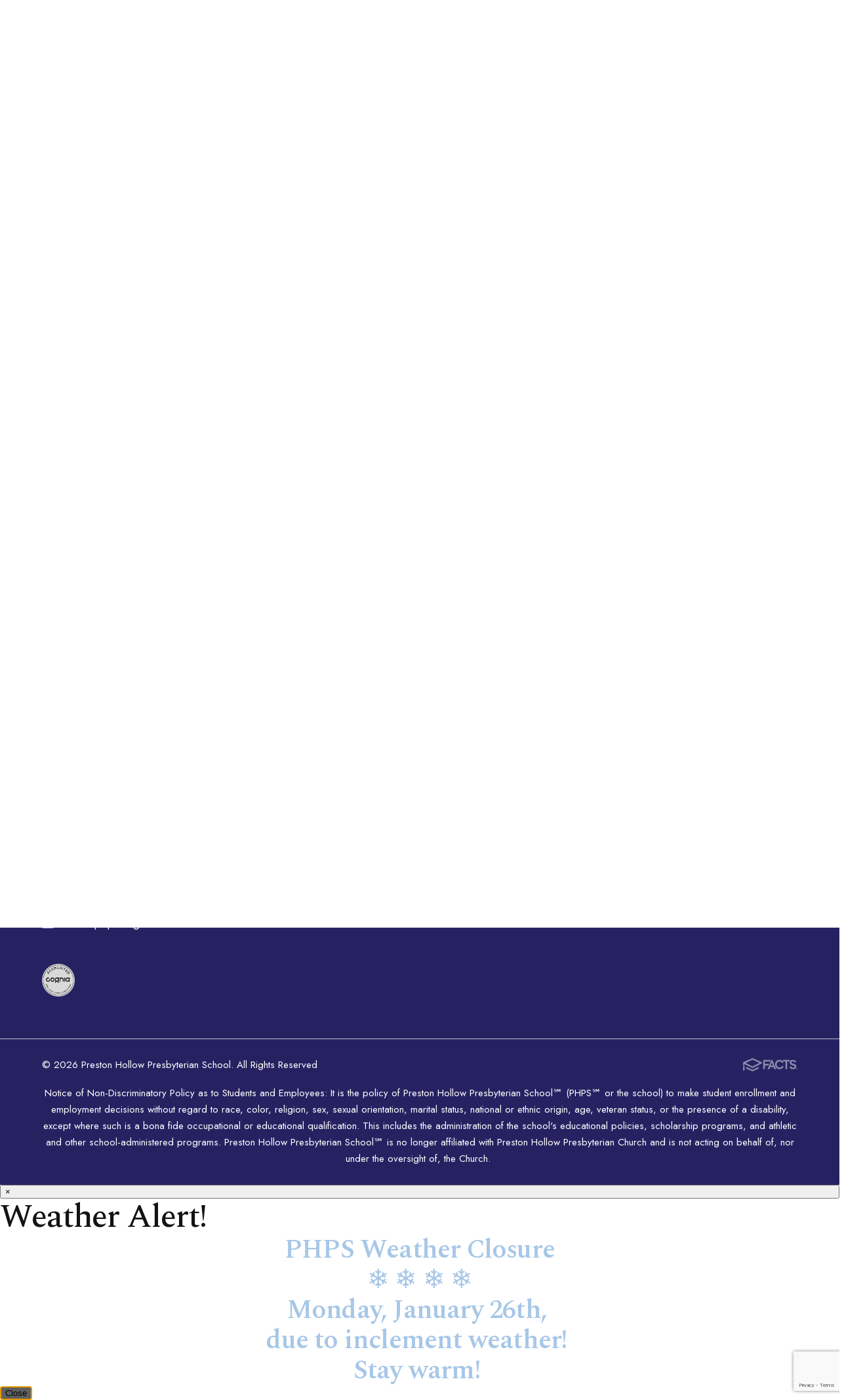

--- FILE ---
content_type: text/html; charset=utf-8
request_url: https://www.google.com/recaptcha/api2/anchor?ar=1&k=6LfN1S8qAAAAALdtwcN88HYMjJtAqJbG_NdZ4seU&co=aHR0cHM6Ly93d3cucGhwcy5vcmc6NDQz&hl=en&v=N67nZn4AqZkNcbeMu4prBgzg&size=invisible&anchor-ms=20000&execute-ms=30000&cb=1duwektlaeow
body_size: 48613
content:
<!DOCTYPE HTML><html dir="ltr" lang="en"><head><meta http-equiv="Content-Type" content="text/html; charset=UTF-8">
<meta http-equiv="X-UA-Compatible" content="IE=edge">
<title>reCAPTCHA</title>
<style type="text/css">
/* cyrillic-ext */
@font-face {
  font-family: 'Roboto';
  font-style: normal;
  font-weight: 400;
  font-stretch: 100%;
  src: url(//fonts.gstatic.com/s/roboto/v48/KFO7CnqEu92Fr1ME7kSn66aGLdTylUAMa3GUBHMdazTgWw.woff2) format('woff2');
  unicode-range: U+0460-052F, U+1C80-1C8A, U+20B4, U+2DE0-2DFF, U+A640-A69F, U+FE2E-FE2F;
}
/* cyrillic */
@font-face {
  font-family: 'Roboto';
  font-style: normal;
  font-weight: 400;
  font-stretch: 100%;
  src: url(//fonts.gstatic.com/s/roboto/v48/KFO7CnqEu92Fr1ME7kSn66aGLdTylUAMa3iUBHMdazTgWw.woff2) format('woff2');
  unicode-range: U+0301, U+0400-045F, U+0490-0491, U+04B0-04B1, U+2116;
}
/* greek-ext */
@font-face {
  font-family: 'Roboto';
  font-style: normal;
  font-weight: 400;
  font-stretch: 100%;
  src: url(//fonts.gstatic.com/s/roboto/v48/KFO7CnqEu92Fr1ME7kSn66aGLdTylUAMa3CUBHMdazTgWw.woff2) format('woff2');
  unicode-range: U+1F00-1FFF;
}
/* greek */
@font-face {
  font-family: 'Roboto';
  font-style: normal;
  font-weight: 400;
  font-stretch: 100%;
  src: url(//fonts.gstatic.com/s/roboto/v48/KFO7CnqEu92Fr1ME7kSn66aGLdTylUAMa3-UBHMdazTgWw.woff2) format('woff2');
  unicode-range: U+0370-0377, U+037A-037F, U+0384-038A, U+038C, U+038E-03A1, U+03A3-03FF;
}
/* math */
@font-face {
  font-family: 'Roboto';
  font-style: normal;
  font-weight: 400;
  font-stretch: 100%;
  src: url(//fonts.gstatic.com/s/roboto/v48/KFO7CnqEu92Fr1ME7kSn66aGLdTylUAMawCUBHMdazTgWw.woff2) format('woff2');
  unicode-range: U+0302-0303, U+0305, U+0307-0308, U+0310, U+0312, U+0315, U+031A, U+0326-0327, U+032C, U+032F-0330, U+0332-0333, U+0338, U+033A, U+0346, U+034D, U+0391-03A1, U+03A3-03A9, U+03B1-03C9, U+03D1, U+03D5-03D6, U+03F0-03F1, U+03F4-03F5, U+2016-2017, U+2034-2038, U+203C, U+2040, U+2043, U+2047, U+2050, U+2057, U+205F, U+2070-2071, U+2074-208E, U+2090-209C, U+20D0-20DC, U+20E1, U+20E5-20EF, U+2100-2112, U+2114-2115, U+2117-2121, U+2123-214F, U+2190, U+2192, U+2194-21AE, U+21B0-21E5, U+21F1-21F2, U+21F4-2211, U+2213-2214, U+2216-22FF, U+2308-230B, U+2310, U+2319, U+231C-2321, U+2336-237A, U+237C, U+2395, U+239B-23B7, U+23D0, U+23DC-23E1, U+2474-2475, U+25AF, U+25B3, U+25B7, U+25BD, U+25C1, U+25CA, U+25CC, U+25FB, U+266D-266F, U+27C0-27FF, U+2900-2AFF, U+2B0E-2B11, U+2B30-2B4C, U+2BFE, U+3030, U+FF5B, U+FF5D, U+1D400-1D7FF, U+1EE00-1EEFF;
}
/* symbols */
@font-face {
  font-family: 'Roboto';
  font-style: normal;
  font-weight: 400;
  font-stretch: 100%;
  src: url(//fonts.gstatic.com/s/roboto/v48/KFO7CnqEu92Fr1ME7kSn66aGLdTylUAMaxKUBHMdazTgWw.woff2) format('woff2');
  unicode-range: U+0001-000C, U+000E-001F, U+007F-009F, U+20DD-20E0, U+20E2-20E4, U+2150-218F, U+2190, U+2192, U+2194-2199, U+21AF, U+21E6-21F0, U+21F3, U+2218-2219, U+2299, U+22C4-22C6, U+2300-243F, U+2440-244A, U+2460-24FF, U+25A0-27BF, U+2800-28FF, U+2921-2922, U+2981, U+29BF, U+29EB, U+2B00-2BFF, U+4DC0-4DFF, U+FFF9-FFFB, U+10140-1018E, U+10190-1019C, U+101A0, U+101D0-101FD, U+102E0-102FB, U+10E60-10E7E, U+1D2C0-1D2D3, U+1D2E0-1D37F, U+1F000-1F0FF, U+1F100-1F1AD, U+1F1E6-1F1FF, U+1F30D-1F30F, U+1F315, U+1F31C, U+1F31E, U+1F320-1F32C, U+1F336, U+1F378, U+1F37D, U+1F382, U+1F393-1F39F, U+1F3A7-1F3A8, U+1F3AC-1F3AF, U+1F3C2, U+1F3C4-1F3C6, U+1F3CA-1F3CE, U+1F3D4-1F3E0, U+1F3ED, U+1F3F1-1F3F3, U+1F3F5-1F3F7, U+1F408, U+1F415, U+1F41F, U+1F426, U+1F43F, U+1F441-1F442, U+1F444, U+1F446-1F449, U+1F44C-1F44E, U+1F453, U+1F46A, U+1F47D, U+1F4A3, U+1F4B0, U+1F4B3, U+1F4B9, U+1F4BB, U+1F4BF, U+1F4C8-1F4CB, U+1F4D6, U+1F4DA, U+1F4DF, U+1F4E3-1F4E6, U+1F4EA-1F4ED, U+1F4F7, U+1F4F9-1F4FB, U+1F4FD-1F4FE, U+1F503, U+1F507-1F50B, U+1F50D, U+1F512-1F513, U+1F53E-1F54A, U+1F54F-1F5FA, U+1F610, U+1F650-1F67F, U+1F687, U+1F68D, U+1F691, U+1F694, U+1F698, U+1F6AD, U+1F6B2, U+1F6B9-1F6BA, U+1F6BC, U+1F6C6-1F6CF, U+1F6D3-1F6D7, U+1F6E0-1F6EA, U+1F6F0-1F6F3, U+1F6F7-1F6FC, U+1F700-1F7FF, U+1F800-1F80B, U+1F810-1F847, U+1F850-1F859, U+1F860-1F887, U+1F890-1F8AD, U+1F8B0-1F8BB, U+1F8C0-1F8C1, U+1F900-1F90B, U+1F93B, U+1F946, U+1F984, U+1F996, U+1F9E9, U+1FA00-1FA6F, U+1FA70-1FA7C, U+1FA80-1FA89, U+1FA8F-1FAC6, U+1FACE-1FADC, U+1FADF-1FAE9, U+1FAF0-1FAF8, U+1FB00-1FBFF;
}
/* vietnamese */
@font-face {
  font-family: 'Roboto';
  font-style: normal;
  font-weight: 400;
  font-stretch: 100%;
  src: url(//fonts.gstatic.com/s/roboto/v48/KFO7CnqEu92Fr1ME7kSn66aGLdTylUAMa3OUBHMdazTgWw.woff2) format('woff2');
  unicode-range: U+0102-0103, U+0110-0111, U+0128-0129, U+0168-0169, U+01A0-01A1, U+01AF-01B0, U+0300-0301, U+0303-0304, U+0308-0309, U+0323, U+0329, U+1EA0-1EF9, U+20AB;
}
/* latin-ext */
@font-face {
  font-family: 'Roboto';
  font-style: normal;
  font-weight: 400;
  font-stretch: 100%;
  src: url(//fonts.gstatic.com/s/roboto/v48/KFO7CnqEu92Fr1ME7kSn66aGLdTylUAMa3KUBHMdazTgWw.woff2) format('woff2');
  unicode-range: U+0100-02BA, U+02BD-02C5, U+02C7-02CC, U+02CE-02D7, U+02DD-02FF, U+0304, U+0308, U+0329, U+1D00-1DBF, U+1E00-1E9F, U+1EF2-1EFF, U+2020, U+20A0-20AB, U+20AD-20C0, U+2113, U+2C60-2C7F, U+A720-A7FF;
}
/* latin */
@font-face {
  font-family: 'Roboto';
  font-style: normal;
  font-weight: 400;
  font-stretch: 100%;
  src: url(//fonts.gstatic.com/s/roboto/v48/KFO7CnqEu92Fr1ME7kSn66aGLdTylUAMa3yUBHMdazQ.woff2) format('woff2');
  unicode-range: U+0000-00FF, U+0131, U+0152-0153, U+02BB-02BC, U+02C6, U+02DA, U+02DC, U+0304, U+0308, U+0329, U+2000-206F, U+20AC, U+2122, U+2191, U+2193, U+2212, U+2215, U+FEFF, U+FFFD;
}
/* cyrillic-ext */
@font-face {
  font-family: 'Roboto';
  font-style: normal;
  font-weight: 500;
  font-stretch: 100%;
  src: url(//fonts.gstatic.com/s/roboto/v48/KFO7CnqEu92Fr1ME7kSn66aGLdTylUAMa3GUBHMdazTgWw.woff2) format('woff2');
  unicode-range: U+0460-052F, U+1C80-1C8A, U+20B4, U+2DE0-2DFF, U+A640-A69F, U+FE2E-FE2F;
}
/* cyrillic */
@font-face {
  font-family: 'Roboto';
  font-style: normal;
  font-weight: 500;
  font-stretch: 100%;
  src: url(//fonts.gstatic.com/s/roboto/v48/KFO7CnqEu92Fr1ME7kSn66aGLdTylUAMa3iUBHMdazTgWw.woff2) format('woff2');
  unicode-range: U+0301, U+0400-045F, U+0490-0491, U+04B0-04B1, U+2116;
}
/* greek-ext */
@font-face {
  font-family: 'Roboto';
  font-style: normal;
  font-weight: 500;
  font-stretch: 100%;
  src: url(//fonts.gstatic.com/s/roboto/v48/KFO7CnqEu92Fr1ME7kSn66aGLdTylUAMa3CUBHMdazTgWw.woff2) format('woff2');
  unicode-range: U+1F00-1FFF;
}
/* greek */
@font-face {
  font-family: 'Roboto';
  font-style: normal;
  font-weight: 500;
  font-stretch: 100%;
  src: url(//fonts.gstatic.com/s/roboto/v48/KFO7CnqEu92Fr1ME7kSn66aGLdTylUAMa3-UBHMdazTgWw.woff2) format('woff2');
  unicode-range: U+0370-0377, U+037A-037F, U+0384-038A, U+038C, U+038E-03A1, U+03A3-03FF;
}
/* math */
@font-face {
  font-family: 'Roboto';
  font-style: normal;
  font-weight: 500;
  font-stretch: 100%;
  src: url(//fonts.gstatic.com/s/roboto/v48/KFO7CnqEu92Fr1ME7kSn66aGLdTylUAMawCUBHMdazTgWw.woff2) format('woff2');
  unicode-range: U+0302-0303, U+0305, U+0307-0308, U+0310, U+0312, U+0315, U+031A, U+0326-0327, U+032C, U+032F-0330, U+0332-0333, U+0338, U+033A, U+0346, U+034D, U+0391-03A1, U+03A3-03A9, U+03B1-03C9, U+03D1, U+03D5-03D6, U+03F0-03F1, U+03F4-03F5, U+2016-2017, U+2034-2038, U+203C, U+2040, U+2043, U+2047, U+2050, U+2057, U+205F, U+2070-2071, U+2074-208E, U+2090-209C, U+20D0-20DC, U+20E1, U+20E5-20EF, U+2100-2112, U+2114-2115, U+2117-2121, U+2123-214F, U+2190, U+2192, U+2194-21AE, U+21B0-21E5, U+21F1-21F2, U+21F4-2211, U+2213-2214, U+2216-22FF, U+2308-230B, U+2310, U+2319, U+231C-2321, U+2336-237A, U+237C, U+2395, U+239B-23B7, U+23D0, U+23DC-23E1, U+2474-2475, U+25AF, U+25B3, U+25B7, U+25BD, U+25C1, U+25CA, U+25CC, U+25FB, U+266D-266F, U+27C0-27FF, U+2900-2AFF, U+2B0E-2B11, U+2B30-2B4C, U+2BFE, U+3030, U+FF5B, U+FF5D, U+1D400-1D7FF, U+1EE00-1EEFF;
}
/* symbols */
@font-face {
  font-family: 'Roboto';
  font-style: normal;
  font-weight: 500;
  font-stretch: 100%;
  src: url(//fonts.gstatic.com/s/roboto/v48/KFO7CnqEu92Fr1ME7kSn66aGLdTylUAMaxKUBHMdazTgWw.woff2) format('woff2');
  unicode-range: U+0001-000C, U+000E-001F, U+007F-009F, U+20DD-20E0, U+20E2-20E4, U+2150-218F, U+2190, U+2192, U+2194-2199, U+21AF, U+21E6-21F0, U+21F3, U+2218-2219, U+2299, U+22C4-22C6, U+2300-243F, U+2440-244A, U+2460-24FF, U+25A0-27BF, U+2800-28FF, U+2921-2922, U+2981, U+29BF, U+29EB, U+2B00-2BFF, U+4DC0-4DFF, U+FFF9-FFFB, U+10140-1018E, U+10190-1019C, U+101A0, U+101D0-101FD, U+102E0-102FB, U+10E60-10E7E, U+1D2C0-1D2D3, U+1D2E0-1D37F, U+1F000-1F0FF, U+1F100-1F1AD, U+1F1E6-1F1FF, U+1F30D-1F30F, U+1F315, U+1F31C, U+1F31E, U+1F320-1F32C, U+1F336, U+1F378, U+1F37D, U+1F382, U+1F393-1F39F, U+1F3A7-1F3A8, U+1F3AC-1F3AF, U+1F3C2, U+1F3C4-1F3C6, U+1F3CA-1F3CE, U+1F3D4-1F3E0, U+1F3ED, U+1F3F1-1F3F3, U+1F3F5-1F3F7, U+1F408, U+1F415, U+1F41F, U+1F426, U+1F43F, U+1F441-1F442, U+1F444, U+1F446-1F449, U+1F44C-1F44E, U+1F453, U+1F46A, U+1F47D, U+1F4A3, U+1F4B0, U+1F4B3, U+1F4B9, U+1F4BB, U+1F4BF, U+1F4C8-1F4CB, U+1F4D6, U+1F4DA, U+1F4DF, U+1F4E3-1F4E6, U+1F4EA-1F4ED, U+1F4F7, U+1F4F9-1F4FB, U+1F4FD-1F4FE, U+1F503, U+1F507-1F50B, U+1F50D, U+1F512-1F513, U+1F53E-1F54A, U+1F54F-1F5FA, U+1F610, U+1F650-1F67F, U+1F687, U+1F68D, U+1F691, U+1F694, U+1F698, U+1F6AD, U+1F6B2, U+1F6B9-1F6BA, U+1F6BC, U+1F6C6-1F6CF, U+1F6D3-1F6D7, U+1F6E0-1F6EA, U+1F6F0-1F6F3, U+1F6F7-1F6FC, U+1F700-1F7FF, U+1F800-1F80B, U+1F810-1F847, U+1F850-1F859, U+1F860-1F887, U+1F890-1F8AD, U+1F8B0-1F8BB, U+1F8C0-1F8C1, U+1F900-1F90B, U+1F93B, U+1F946, U+1F984, U+1F996, U+1F9E9, U+1FA00-1FA6F, U+1FA70-1FA7C, U+1FA80-1FA89, U+1FA8F-1FAC6, U+1FACE-1FADC, U+1FADF-1FAE9, U+1FAF0-1FAF8, U+1FB00-1FBFF;
}
/* vietnamese */
@font-face {
  font-family: 'Roboto';
  font-style: normal;
  font-weight: 500;
  font-stretch: 100%;
  src: url(//fonts.gstatic.com/s/roboto/v48/KFO7CnqEu92Fr1ME7kSn66aGLdTylUAMa3OUBHMdazTgWw.woff2) format('woff2');
  unicode-range: U+0102-0103, U+0110-0111, U+0128-0129, U+0168-0169, U+01A0-01A1, U+01AF-01B0, U+0300-0301, U+0303-0304, U+0308-0309, U+0323, U+0329, U+1EA0-1EF9, U+20AB;
}
/* latin-ext */
@font-face {
  font-family: 'Roboto';
  font-style: normal;
  font-weight: 500;
  font-stretch: 100%;
  src: url(//fonts.gstatic.com/s/roboto/v48/KFO7CnqEu92Fr1ME7kSn66aGLdTylUAMa3KUBHMdazTgWw.woff2) format('woff2');
  unicode-range: U+0100-02BA, U+02BD-02C5, U+02C7-02CC, U+02CE-02D7, U+02DD-02FF, U+0304, U+0308, U+0329, U+1D00-1DBF, U+1E00-1E9F, U+1EF2-1EFF, U+2020, U+20A0-20AB, U+20AD-20C0, U+2113, U+2C60-2C7F, U+A720-A7FF;
}
/* latin */
@font-face {
  font-family: 'Roboto';
  font-style: normal;
  font-weight: 500;
  font-stretch: 100%;
  src: url(//fonts.gstatic.com/s/roboto/v48/KFO7CnqEu92Fr1ME7kSn66aGLdTylUAMa3yUBHMdazQ.woff2) format('woff2');
  unicode-range: U+0000-00FF, U+0131, U+0152-0153, U+02BB-02BC, U+02C6, U+02DA, U+02DC, U+0304, U+0308, U+0329, U+2000-206F, U+20AC, U+2122, U+2191, U+2193, U+2212, U+2215, U+FEFF, U+FFFD;
}
/* cyrillic-ext */
@font-face {
  font-family: 'Roboto';
  font-style: normal;
  font-weight: 900;
  font-stretch: 100%;
  src: url(//fonts.gstatic.com/s/roboto/v48/KFO7CnqEu92Fr1ME7kSn66aGLdTylUAMa3GUBHMdazTgWw.woff2) format('woff2');
  unicode-range: U+0460-052F, U+1C80-1C8A, U+20B4, U+2DE0-2DFF, U+A640-A69F, U+FE2E-FE2F;
}
/* cyrillic */
@font-face {
  font-family: 'Roboto';
  font-style: normal;
  font-weight: 900;
  font-stretch: 100%;
  src: url(//fonts.gstatic.com/s/roboto/v48/KFO7CnqEu92Fr1ME7kSn66aGLdTylUAMa3iUBHMdazTgWw.woff2) format('woff2');
  unicode-range: U+0301, U+0400-045F, U+0490-0491, U+04B0-04B1, U+2116;
}
/* greek-ext */
@font-face {
  font-family: 'Roboto';
  font-style: normal;
  font-weight: 900;
  font-stretch: 100%;
  src: url(//fonts.gstatic.com/s/roboto/v48/KFO7CnqEu92Fr1ME7kSn66aGLdTylUAMa3CUBHMdazTgWw.woff2) format('woff2');
  unicode-range: U+1F00-1FFF;
}
/* greek */
@font-face {
  font-family: 'Roboto';
  font-style: normal;
  font-weight: 900;
  font-stretch: 100%;
  src: url(//fonts.gstatic.com/s/roboto/v48/KFO7CnqEu92Fr1ME7kSn66aGLdTylUAMa3-UBHMdazTgWw.woff2) format('woff2');
  unicode-range: U+0370-0377, U+037A-037F, U+0384-038A, U+038C, U+038E-03A1, U+03A3-03FF;
}
/* math */
@font-face {
  font-family: 'Roboto';
  font-style: normal;
  font-weight: 900;
  font-stretch: 100%;
  src: url(//fonts.gstatic.com/s/roboto/v48/KFO7CnqEu92Fr1ME7kSn66aGLdTylUAMawCUBHMdazTgWw.woff2) format('woff2');
  unicode-range: U+0302-0303, U+0305, U+0307-0308, U+0310, U+0312, U+0315, U+031A, U+0326-0327, U+032C, U+032F-0330, U+0332-0333, U+0338, U+033A, U+0346, U+034D, U+0391-03A1, U+03A3-03A9, U+03B1-03C9, U+03D1, U+03D5-03D6, U+03F0-03F1, U+03F4-03F5, U+2016-2017, U+2034-2038, U+203C, U+2040, U+2043, U+2047, U+2050, U+2057, U+205F, U+2070-2071, U+2074-208E, U+2090-209C, U+20D0-20DC, U+20E1, U+20E5-20EF, U+2100-2112, U+2114-2115, U+2117-2121, U+2123-214F, U+2190, U+2192, U+2194-21AE, U+21B0-21E5, U+21F1-21F2, U+21F4-2211, U+2213-2214, U+2216-22FF, U+2308-230B, U+2310, U+2319, U+231C-2321, U+2336-237A, U+237C, U+2395, U+239B-23B7, U+23D0, U+23DC-23E1, U+2474-2475, U+25AF, U+25B3, U+25B7, U+25BD, U+25C1, U+25CA, U+25CC, U+25FB, U+266D-266F, U+27C0-27FF, U+2900-2AFF, U+2B0E-2B11, U+2B30-2B4C, U+2BFE, U+3030, U+FF5B, U+FF5D, U+1D400-1D7FF, U+1EE00-1EEFF;
}
/* symbols */
@font-face {
  font-family: 'Roboto';
  font-style: normal;
  font-weight: 900;
  font-stretch: 100%;
  src: url(//fonts.gstatic.com/s/roboto/v48/KFO7CnqEu92Fr1ME7kSn66aGLdTylUAMaxKUBHMdazTgWw.woff2) format('woff2');
  unicode-range: U+0001-000C, U+000E-001F, U+007F-009F, U+20DD-20E0, U+20E2-20E4, U+2150-218F, U+2190, U+2192, U+2194-2199, U+21AF, U+21E6-21F0, U+21F3, U+2218-2219, U+2299, U+22C4-22C6, U+2300-243F, U+2440-244A, U+2460-24FF, U+25A0-27BF, U+2800-28FF, U+2921-2922, U+2981, U+29BF, U+29EB, U+2B00-2BFF, U+4DC0-4DFF, U+FFF9-FFFB, U+10140-1018E, U+10190-1019C, U+101A0, U+101D0-101FD, U+102E0-102FB, U+10E60-10E7E, U+1D2C0-1D2D3, U+1D2E0-1D37F, U+1F000-1F0FF, U+1F100-1F1AD, U+1F1E6-1F1FF, U+1F30D-1F30F, U+1F315, U+1F31C, U+1F31E, U+1F320-1F32C, U+1F336, U+1F378, U+1F37D, U+1F382, U+1F393-1F39F, U+1F3A7-1F3A8, U+1F3AC-1F3AF, U+1F3C2, U+1F3C4-1F3C6, U+1F3CA-1F3CE, U+1F3D4-1F3E0, U+1F3ED, U+1F3F1-1F3F3, U+1F3F5-1F3F7, U+1F408, U+1F415, U+1F41F, U+1F426, U+1F43F, U+1F441-1F442, U+1F444, U+1F446-1F449, U+1F44C-1F44E, U+1F453, U+1F46A, U+1F47D, U+1F4A3, U+1F4B0, U+1F4B3, U+1F4B9, U+1F4BB, U+1F4BF, U+1F4C8-1F4CB, U+1F4D6, U+1F4DA, U+1F4DF, U+1F4E3-1F4E6, U+1F4EA-1F4ED, U+1F4F7, U+1F4F9-1F4FB, U+1F4FD-1F4FE, U+1F503, U+1F507-1F50B, U+1F50D, U+1F512-1F513, U+1F53E-1F54A, U+1F54F-1F5FA, U+1F610, U+1F650-1F67F, U+1F687, U+1F68D, U+1F691, U+1F694, U+1F698, U+1F6AD, U+1F6B2, U+1F6B9-1F6BA, U+1F6BC, U+1F6C6-1F6CF, U+1F6D3-1F6D7, U+1F6E0-1F6EA, U+1F6F0-1F6F3, U+1F6F7-1F6FC, U+1F700-1F7FF, U+1F800-1F80B, U+1F810-1F847, U+1F850-1F859, U+1F860-1F887, U+1F890-1F8AD, U+1F8B0-1F8BB, U+1F8C0-1F8C1, U+1F900-1F90B, U+1F93B, U+1F946, U+1F984, U+1F996, U+1F9E9, U+1FA00-1FA6F, U+1FA70-1FA7C, U+1FA80-1FA89, U+1FA8F-1FAC6, U+1FACE-1FADC, U+1FADF-1FAE9, U+1FAF0-1FAF8, U+1FB00-1FBFF;
}
/* vietnamese */
@font-face {
  font-family: 'Roboto';
  font-style: normal;
  font-weight: 900;
  font-stretch: 100%;
  src: url(//fonts.gstatic.com/s/roboto/v48/KFO7CnqEu92Fr1ME7kSn66aGLdTylUAMa3OUBHMdazTgWw.woff2) format('woff2');
  unicode-range: U+0102-0103, U+0110-0111, U+0128-0129, U+0168-0169, U+01A0-01A1, U+01AF-01B0, U+0300-0301, U+0303-0304, U+0308-0309, U+0323, U+0329, U+1EA0-1EF9, U+20AB;
}
/* latin-ext */
@font-face {
  font-family: 'Roboto';
  font-style: normal;
  font-weight: 900;
  font-stretch: 100%;
  src: url(//fonts.gstatic.com/s/roboto/v48/KFO7CnqEu92Fr1ME7kSn66aGLdTylUAMa3KUBHMdazTgWw.woff2) format('woff2');
  unicode-range: U+0100-02BA, U+02BD-02C5, U+02C7-02CC, U+02CE-02D7, U+02DD-02FF, U+0304, U+0308, U+0329, U+1D00-1DBF, U+1E00-1E9F, U+1EF2-1EFF, U+2020, U+20A0-20AB, U+20AD-20C0, U+2113, U+2C60-2C7F, U+A720-A7FF;
}
/* latin */
@font-face {
  font-family: 'Roboto';
  font-style: normal;
  font-weight: 900;
  font-stretch: 100%;
  src: url(//fonts.gstatic.com/s/roboto/v48/KFO7CnqEu92Fr1ME7kSn66aGLdTylUAMa3yUBHMdazQ.woff2) format('woff2');
  unicode-range: U+0000-00FF, U+0131, U+0152-0153, U+02BB-02BC, U+02C6, U+02DA, U+02DC, U+0304, U+0308, U+0329, U+2000-206F, U+20AC, U+2122, U+2191, U+2193, U+2212, U+2215, U+FEFF, U+FFFD;
}

</style>
<link rel="stylesheet" type="text/css" href="https://www.gstatic.com/recaptcha/releases/N67nZn4AqZkNcbeMu4prBgzg/styles__ltr.css">
<script nonce="_RzXbmE8tWYy6UbuVDvlZA" type="text/javascript">window['__recaptcha_api'] = 'https://www.google.com/recaptcha/api2/';</script>
<script type="text/javascript" src="https://www.gstatic.com/recaptcha/releases/N67nZn4AqZkNcbeMu4prBgzg/recaptcha__en.js" nonce="_RzXbmE8tWYy6UbuVDvlZA">
      
    </script></head>
<body><div id="rc-anchor-alert" class="rc-anchor-alert"></div>
<input type="hidden" id="recaptcha-token" value="[base64]">
<script type="text/javascript" nonce="_RzXbmE8tWYy6UbuVDvlZA">
      recaptcha.anchor.Main.init("[\x22ainput\x22,[\x22bgdata\x22,\x22\x22,\[base64]/[base64]/MjU1Ong/[base64]/[base64]/[base64]/[base64]/[base64]/[base64]/[base64]/[base64]/[base64]/[base64]/[base64]/[base64]/[base64]/[base64]/[base64]\\u003d\x22,\[base64]\\u003d\x22,\x22w7TDvsOEwpxJAhQ3wqvDtMOBQ2vDjcOZSMOSwr80UMOaU1NZaxzDm8K7c8KOwqfCkMOncG/CgR3Dv2nCpxlyX8OAMMOrwozDj8O9wq9ewqp/dnhuOsOUwo0RH8OxSwPCucKubkLDrScHVEBONVzCtMK0wpQvNRzCicKCQW7Djg/Ck8Kew4N1EMOBwq7Ck8KHVMONFX3Ds8KMwpMpwqnCicKdw7PDkELCklwTw5kFwr0Xw5XCi8Kmwq3DocOJcMKlLsO8w7lOwqTDvsKlwoVOw6zCqB9eMsK/L8OaZW7Ct8KmH1rCrsO0w4cTw4Jnw4M9J8OTZMKvw6MKw5vCtmHDisKnwpjCmMO1GxYgw5IAb8KBasKfVcK+dMOqSzfCtxM5wrPDjMOJwpfCpFZobcKTTUgVYsOVw65DwoxmO2XDrxRTw5xPw5PCmsKqw7cWA8OCwpvCl8O/FFvCocKvw6Q4w5xew6QeIMKkw4l9w4N/NBPDux7ChMKFw6Utw7sCw53Cj8KqD8KbXwjDksOCFsONM3rCmsKeNBDDtm50fRPDsDvDu1k/a8OFGcK1wonDssK0asKOwro7w5UAUmEewoshw5DCsMO7YsKLw54SwrY9BsKdwqXCjcORwo0SHcKrw7Rmwp3CtULCtsO5w6TCm8K/[base64]/[base64]/DkEnDtsKJS8Omw7YmdsOza8O5w7xVw4kkwovCocKvRC7DggLCjxA5wrrCilvCk8OvdcOIwroRcsK4DAJ5w54sasOcBDQYXUlOwpnCr8Kuw6jDt2AiZcK2wrZDM3DDrRAZcMOffsKBwrtewrV9w79cwrLDksK/FMO5ccKVwpDDq0vDhmQ0wobCpsK2D8OnWMOnW8OoX8OUJMKSbsOELRBmR8OpGgV1GnkLwrFqOsObw4nCt8OawrbCgETDoRjDrsOjRcKGfXtlwqMmGwtOH8KGw7AxA8Osw6nCs8O8PmUhRcKewoTCh1J/wqDCpBnCtxw0w7JnNR8uw43DiEFfcFHCoyxjw5fCuzTCg1wdw6xmL8OHw5nDqzvClcOJw6EgwonCh3dhwo9PdMOXXcKHbcKtYF/DtBhSLVgQDsOYBwMcw5nCmG3DvsK9w7DCm8KXTCs8w6xFw7ECd3s9w5vDtgDCmsKBCnzCmx/CrxjCvcKzE2sXI2xCwoPCusONGMKQwrPCtcKyCcKFc8O4dR7DoMOvYHDCs8OiECtKwqo6YCASwoUFwrA4CcOZwqw6w7TCucOvwpoePmvClFUwHXvCvG3DksK/w7rDq8OSAsOLwpzDkHxTw7dcQ8Knw6dSZWHCq8OCAsOgwoEXwrVsbWwVEsOQw7zDrcOaRcKSIsO5w6zCkBF5w7LCoMKeFcK7ETrDpzwSwrzDscKSwqvDlsKnw7xHNcObw6oFEsKVO3sawofDgSU0cgEoGj/CmUXCpihcSA/ChsOSw4FEW8KZCEdBw6V7XMO5w7Vdw4vCpWkuTcOBwq9PA8KQwow9aVtnw5gWwoowwqfDlsKhw4jCijUkw7w3w7zDsDUDHMO+wqpJcMKNJEbClDjDhUUWV8KARV3CiiR0McKcCMKkw4HCizTDqE03wqBUwrJJw7Rkw7/Dp8ODw5rDtsKhSRjDgX8AZ0QLIRApw4Fbw4MFwpdbw7NQIgDCpDTCjsKuwokzw7p/w6/Cs0IBw67ChTzDmcKYw6bCjlrDgT3CpcOFXxVANMOvw755wrTCncOQwrY0wqRew7AhAsOFwrfDqMKoPSLCicO0wr9qwpnDsnQNwqnDicKQPAcYUyrDtRhCYMOHC23Dv8KMwpHCgS7Ch8Ozw7/[base64]/[base64]/DosKww4A7I8KPw63DpHjCocOBdQ1VPMKETcOcwonDjcKJwpA6wpfCp0w0w4zDiMKPw5p5OcOje8KIRmLCvsOMCsKXwoEKG1APecKjw6RwwqJMDsK0PsKGw4TCuTPCicKGIcOYRF/DgcOhPsK+GMKEw6MMwpXCgsO6aAs6RcKYajkpw49mw6x7QTVHScONURFEXcKLJQ7DnXfCkcKPw45ww63CssKuw7HCtMKAVF4twohGScKPLjPDncKZwppSew9+wrnDpQ7Dog9XDcOMwr8MwoZnc8O8ScOAwqLChFA7LhYUfTDDnhrCiG/Cg8Okwq/DmcK8I8KdOVBywrjDjg8COMKWw7nCg04BA37ClChfwoh2CMKVBB/DnsO4PsKeaTglfA4aJMOLCTDDjMOpw6gjF205woPDuHhPwrzDjMOxazwyTSBew4FCwo/Ck8Olw6vChgvDncOuI8OKwr7CsSvDs1rDjA8eTMOXaHHDj8KwdMKYwpMKwoPDmCDCncK5w4B+wr5cw73CiWZnFsKeIlN5w6lMw4ZDwpTCqlB3SMKBw6hlwovDtcOBw57CvyMtI1/[base64]/wpQswpYBwp3DlcKJEgAYw6Z9w5bCqjjDhMOTKMOQAsOjw73DqMK4akQjwqlMGFIVX8Krw7nCqBvDtMKtwq0gZMKWCQcyw6vDuUbDv2/CqGPDk8O9wrNHbsOOwqrCnsKbVMKiwodFw5XCsnLCpcOXdMK0w4otwptbcGIewoXDlcOlTUxhwoVlw5DDu3FHw7E8Kz8+w6krw6jDgcOQF20uASzDlcOew7lFXsKqwqzDn8OaBsKhUMKXD8OyHh7CgsKpwrrDiMOtMxAuMGHCsF53w5PDpg/CsMOyK8OCFsO/chdVKMKaw77DhMOZw4l+L8OEUMKyV8OEf8K/wpxDw7MKw4rChG4uwobDklBTwrbCtBNNw6rCiEBybndQYcKqwrs9IcKJPcOPeMKFGsOyDjIxwpo0FE3DpsOmwq/DlzrCuU0yw4VfKsKmJ8KawrHCqUhFXcOKw5/CsiQww5TCicO3wrA0w4XClsKGFznCjsO4QHw5w4fCssKaw5Q5wrUHw7vDsyp7wqjDtVt1w4LCvMOUOsKYwrNxVsKmwpJFw7ArwobDk8O9w4kwH8Omw6XCh8Ozw51pw6PDtcOjw53DkXDCkiQWNBrDhhpKcBhnC8OCVMOpw7ASwr19woLDlRdbw5o4wpbDmCrDvMKWwp/DlcO0V8K0w71Xwq17Okh+FMOgw4kQw4HDjsOpwrbDjFjDrMOlDBAATsKVBDdpcDIwcyXDkCYNw6LCpmkLX8OUEsOXw4XCgFPCuXcrwoo2RMO2CChowpFwG0PCisKpw5NawrFYeXjDqnMUacKaw45gMcOaN0nCqsKfwo/DtwHDhsOCwoR3w6ZgRMOsMcKTw4vDrMKXTzTCucO+w4nCp8OCaybChnLDk3JfwpAJwq/[base64]/ChkhHw4zCuidqP8KAOMKodlrCl0PCkzoyF8OhHsOsw47CrUxxwofCqcKiwrcsBAPCmD12ATrCiycYwrLCo3DColfDrzFMw5Z3wqjCrjB4BmUybMKUBGYAU8OWwrtQwr8zw44YwocWbg/CnhZ2P8KeUsKkw4vCi8Oiw5PCnGI6c8OQw7A7WMONEH81XmUzwoQfw4pxwrHDjMOyYcOzw7HDpsOUUzMXGFTDhsK1wrAqw6x6wpPDuCHCisKhwqRnw7/CmR/CiMOkOgEeOW3DoMK2D3ALwqrDgBDCscKfw7YuawEowpQYdsKkG8OLwrAqwqElMcKfw73ChsOvCMK2wrdIGCfDhXRORsKHJD3CgkN4wpXDk2BUw5lND8ONfFnCqT/CtcOgYnjCpWYmw4FNWcKTIcKIWg4NZ1TCh0/Cn8KqQXzCt1jDpWhTMMKbw48Aw6PCnsKKaAZ/[base64]/[base64]/CkMOWw68Rw4LCtxlMesOSIw7Dm8OKdyUIwolvwr0MI8Olw78+w5hNwo3CnXHDp8K/Q8K1wopZwqR6w6LChCAiw4zCvlrDnMOrw5tqYDZOw73DjGN/[base64]/[base64]/WMKEw5hcTXxkGHbCrUAhwpLDiT7CnMKtaxrDpMOENcK/w4rDscO9XsO3PcOCCXfCt8OsKDVOw78LZ8KlAsObwq/Dnh41O1XDigt4w758wow0dws7OcOHUsKswr8rw5MEw7xcQsKpwrdSw51zHcKoCMKcwowUw5PCv8KyJglGRirCn8OTwr/[base64]/CpwLCgUQ1woUXw7sQwozDvMOswo4rw6jCv8KXwq/DvVTDoyDDriphwpRnG0/Cp8OLw5TCgsKlw4XCo8OdVcKjTsOow4rCv03CrcKRwpwQwqPCqHd1w7/DucK/WRpfwrvDoALDnw/DncOfwqPCuCQ3wqNXwqTCp8O4OMKYS8OFdGJrPCE/VMK0wo1Pw7wZOWwOF8KXNl0hfgbDqyUgXMOkKk0oIMKGcm7CvVrDmWYFw7E8w7bClcK/w6QawobDrTMfFR17w4zCiMOww6nCg3rDiSTDscOfwqpGw6LCmQxSwpXChwDDq8KUw4/DklgbwpUlw6Bbw6HDkkbDlFnDkVjDicOXBRvDgcKNwqjDnXwvwrYAIMKNwpJ9LcKiXsOPw6/CtMO2MgjDsMKGwoZEwrRRwofCvDAUIFzDjcOjw53CoDtTeMO3wovCrsK7ZxDDjsOow7F4T8Oww4MzK8Oqw58OGcKgdCTCmMK3YMOpRFHDmUlNwokFY3HCvMKuwq/[base64]/CtnF2w5TCvSvDuMKRw4fCk8KSV8KkLCJ2w5XChlULwqQpwq9YFmNGcXvDuMOrwrVJeDZbw6rCmw7DiCbDnDUlFm1/MhItw5Rywo3CnsODwofCncKXOcOiw4c3wowtwpkFwo3DosOJw4/DvMKSFsK1fCF/c3dTFcO0w59aw7ECwosgwqDCoRcMQ3RcSMK/IcKgCUrCksKII1BqwpDDosOswqDCpDLDgE/CvsKywo3CpsKHwpAqw4jDicKNw43Cjig1L8KywrHCrsK4wph2TsOPw7HCo8OTwo8lUsODHy3CqUxgwr3Ck8OYc0nCoXt6w6F/YgFZdnnCr8OBQzFRw4pPwocATBZQaGkSw4XCqsKswrN0wpQNPW8NXcKPLBt6DsOwwq3Cg8KBG8OtJMObwonCscK3CMKYOcKOw75IwpYQwoTDm8Kxw54zwrhcw7LDo8KRFsKHH8K/Wg/Di8KVwrMkCVvDs8O4HnTCvz/DqmjDuVMBbRLCpgnDgXJUJVVxf8OobMOZw6JcP2fCiwhFBcKWaDx9wr04wrXDlsKuAMOjwqrChsOYwqBnw4QeZsKsckbCrsOnU8Kiw4TCnhnCoMOTwoYRWMOaPzLDk8OPI2V/EMKxw4HChxrDsMOsGkU6wqTDpWbCrsORwqLDv8OGZAjDkMK2wp/Co3bCmVsMw6LDqsO3wqU8wo8pwpXCusOnwpLDol3DlsK9wpjDiTZdwpRpw6MNw6HDt8KdasKHw4s2AMOYUcK4cEjChcKewohTw6TDjx/CvigidDnCvDoNwpTDrzkbYXTClAjChMKQTsK7wq9JPjbDpsO0LzN9wrPCg8OKw6XDp8KKZsOPw4JbchnCpsOIfXw5w63CmmvCo8KGw5/DlUnDonbClcKPT05sN8Kyw6MOEhfCucKowqgHNG3CvsKuRsKGBgoMEcOsehobScO/Y8KXZFsYUsONw6rDiMK/ScKEZzJYw7DDmWdWw6rCsw7CgMKGw6Q6UnjCisO3HMKKS8OaN8KhOwASw5UMw4XDqDzDuMOBTUbDtcKow5TDgMOsNMO9B3QQScKTw7jDvFsOZURQwpzCucO5ZsOMFHAmWsO+wo7CgcKRw7N6wo/DjMKVcHDDrVp1VRUPQsOAw5BfworDjWDDisKtVMO9csOfG01jw5waVX1gBV9pwrYDw4fDusKKDcK/wo7DiWHCiMOtKcORwol0w48ZwpINckJ7QwXDpwdafMKzwrpNZi/DusK3dEVKw51uT8OUPMOpbjEKw4cxCsO+w5vCmsKAUT3ClMOMVW4Vw7cGZSJQcMKowo3CuGp3b8Ohwq3Cv8OGwpbDvCPDlsO8wpvClsKOIcOOwpnCrcKaLMKkwqXDisO6w7weYcONwosMw6LCoCNcwqwsw4YTwoATbSfCk2R+w58QZMOBS8ONU8Kow7V4PcKMW8Kxwp/CocKaXsOcw4jDqjVzKHrCsGfDlkXChsK9wpMJwokCwpp8TsK/wrAVw6sTEE3Ck8Kgwr3Cq8OAw4PDlcOewo7Do0HCqcKQw6Fuw4cPw7bDqmzCrBLCjjxRTsO2w5diw5jDmg/DpW/CnicjCkzDinfDqnoRw7FdcGjCjcOfw47DmsOEwqIyIsOnKMOrPcOubMK8wpYhwoQzEsOlw4c0woXDvF4MIcOZB8K5RMKtUyTDs8K6HSHCiMK1wqLCsUbCqFkzQMKqwrrDnyMAUBl/woDCk8Orwo5iw6Uqwq7CuBAvw4nDkcOQwoULBl3ClsK0Z2NZFXLDi8Kvw4kOw49SDsKWd27CgkY8CcO4w7TDgUEmG2kCwrLCjBB5wooMwp3CpmnDhnlBPsKaXHDDn8Kwwp1tPTnDhiTDsgNsw6/[base64]/DtjdUI8K/w7PCrwTCpi5ww5tDwo8EHm8gw7zCnVDCsWvDn8K9w79rw6Y1ZsOyw5kqwrnCv8KDHHnDhcO2asKFbMKkwqrDj8K5w4/CnR/[base64]/[base64]/Dj8OJVsKSwpE0asO7WMKcRcOSS8Ofw5zDmEnDq8KEGsKpWgfClgPDm1oNwqBjw4zDkmHCpG3CtcKCDsOASR/CuMOgY8K5QsOiAwPCm8OowoHDvF1wBMO/FcO8w73DnyfDjMOwwpPCjsOGTcKhw5XCncOrw6HDqzQlH8KwU8O9AAU1UcOsWj/DvjLDlsKdQcKXXsOvwpXCjsK+KSnClcK4w6/CsD9Kw7XCoE81VsO/QSZkw4nDsQ/Dn8Oyw7XCv8O/w7coMcONwpjCosKySsOpwqEnw5jDu8KUwoLDgMKEEQYbwodtcSnDmV/Cs27Dkj7DukjDrsOeQBZVw7nCqXnDk3MyLSPCssOoGcONwqfCtMO9FMKOw7LCocOfwo9XbmNlTGwYFx4sw7vCj8Oewr/[base64]/wpPCusOKAVIZTMKYw4ZWLVlXwpEYDsKJXsKFw6R2WsKtCx4mQsKjOsKaw4LCtcO+w54IRsKcPgvCrMOKOD7CgsKywr/CoEnCqcOkI3RGCMOIw5bDj202w6PCtsOaBsOFwoQBNMKND0fCm8KAwoPCvx/CtBIewp8rXQgPwqHCqxVXw7FKw7nDusKYw6jDrsOnNEYkwq9Cwr1QKcKuaFbColTCoy17w5vCrcKpP8KuYVRLwoxLwr/CuxYXcD1YJzF2w4DCgcKPPMOPwq/CisKZKQU+NhBEFiPDlg7DgMKdeHfCiMO+EcKoUMOCwp0Ew6AMwqTCi29YCMOXwoQSUMOlw77Ck8OkEMO1ACfCrcKsIiXClsO5KsOlw4nDjhnCl8OKw5nDk2jCtibCnn/CsR8SwrIsw7g0XMO+wrptAg9gwrjDrS/Do8OofsKxG3DDr8KKw5/Cg01ZwooSfcOPw5M2w7lVN8Khd8OGwpcVDmADNMO5w79LQ8Kyw6HCvcOYOsK8AcOVwr3CnUYRFVEjw753UHjDmQPDvXZnwrLDpx9cI8OXwoPDl8O/w4MkwobCjx4DIcKXTcOAwqpsw5rCocOtwprDrMOlw5PCscKZMUnCrgwlacKzRg1hNMONEsKIworDvMOxVTXCvlzDnSLCoE5QwocQw4A/JMOJwq7Djn8HJ0RBw4I1NQB6wo/[base64]/DgMKxwoXCgXFdXsOaw5PDjMOtIANMaVlHwrMQX8OuwpzCrVVEwphYako2w79Jwp3CizMtcRRvw5dfLMOPBcKfwqHCmcKZw79jw5rCoAnDn8OUwooDZcKfwqhww6pWGw91w501MsK2PiTCqsO4asO4IcKFAcOkZcOADBPDvsOACMOawqMjYxAuw4jCk0vDpH/DksOOG2fCqX5ywrlTJ8OqwpsLwqlWesKBGsONMC8/HzYEw7wUw4XDqx7DhH4Gw6bCmsOrUAE8CcOuwrvClQcbw40DW8OZw7jCg8KJwq7Dq0fCg1FuVWNZesK8AsK+YMOtM8KuwpNlw6F5w78If8Onw7ZQOsOiS3AWf8OCwpMsw5zDhRcWcXBGw6lDwqnCsBJywr/DucOWZn0FJ8KcEkjDrDzDs8KUWsOOC0/[base64]/[base64]/w4vDjx5Vwp7CocKBwoQXw787w6LDu2QRJV/CtMKVR8OPw594w5/DhS3Dsl0awrxew5vCtSHDpAxMN8OKNlzDssKgKiXDuww8AsKJwrnDjsK+QcKCPGpGw4JJIcK4w67ClMKow6TCocKNWxITw6jChyVaDsKVw5LCthsxMj/CnMOMwpsYw5bCmFJAPsKkwp/CnjXDshIXwqnDtcOaw7PDpcODw55mQ8OZeWMUSMKbSFJRByt9w4zCtSJswrFVwqdyw5XDoyxZwprDpBo2woJ/wq1UdBvDl8KIwptgwqpQEhNuwrd9w6nCoMKMJCJmFWzCnlLDjcOXw6XDsQwkw783wojDgQzDmMK3w7LCl2FZw5lyw6Mrd8K+wonDox3DvFczaGNMwpTCjAPChQzCtw91wq/CrGzCmUs2w6sHw5LDoALCkMKrdMKRwrvDlsOkw4o0JTxrw5VOK8KvwprDu23Cn8Kkw7IOw7/CqsOrw4nCuw1KwoHCjAhBPMOxGSV9w7nDr8OBw6XDiRl2eMO+D8ORw4QPasOFbXJiwqB/OsKFwoYMw5oHwqnDtUYRwqrCgsK9w5TCvcKxIEElVMOkWgfCrXXDvCRowoLCkcKRwp7DqgLDgsKaDSPDjMObwrzCjcO1chPCmVHChHYAwqbDjMKkL8KJWcOaw5JfwovCn8OQwqEGw7fCtsKCw7/CvD/Dv1Z2QsOawqsrCzTCo8Kqw4/CvcOKwq3CqlfCtcKAw6nCvBDDhsK1w4jCusKhw48gDAljLcOEwphGwr5SFsOEPQModcKhJULDvcK+PMKJw7XCsyLCujl5QXlfwrTDjQkrAVbCjMKIMT/ClMOhwo9wN13Cqj/[base64]/CuXDDs8O8R1PCr0TDiz9FOcOZw7PDvWwzwpHCnMOuLQosw5zDosOjJMKuJSTCiCHCnjdRwoJbSG7CmMOzw6lOIUjDgTTDhsOCDULDhcKeADZgL8KGbTxIw7PCh8ORRWBVw6thfnlIw4ENWBTCg8Kvw6I8P8KewoXCl8OgElHClsO9w4/Drj3DnsOSw7Ebw5M6DXHClMK1D8OgczXCq8KdP23CjMOxwrBrSFwYw6AiM2tRdcKgwot4wofCv8Oiw7FtTx/CoWUOwqJ9w7gow40pw44Xw7XCosOWwpouc8KOUQ7DpMKvwoRywoLCnWrDksKywqQXLVgRw4vDocKWwoAWCgENw4TCpWLDo8OrfMKHwrnDsXd5w5RCw74nw7jCgsKww6J0UXzDsjHDhiHCk8KvbsK8wo5Kwr/DnMOVPSbCrGLCnzLCkH/CocOCfsOFbMKZW0rDosKFw6XChcOSXcK2w4vCpsOvUcKIQcKmI8Oww61lZMO4H8O6w47CmcK0wqoQwpQYwroKw5tCwq/[base64]/woPDkcOHVGltb8KNAVpbJh8PIsK/YMOKA8OVIcOgwrFYw6hhwrFOw7h5w7UReTxtRn8nwoFJZADDrcOMw5t6wq7CrjTDlx/DnMKCw4nCrCrCjsOObsKYwrQDwr/[base64]/DqTBsM3sXfk55UEFww5M5IA7Dmk7Dk8KBw7HCgGolMHnDp11/KCrCr8K4wrU7a8OSX2o8w6FCWikiw4PDlMOHwr/CllwJw598WDBFwo98w77Dm2BywokUPcKvwoTDp8OXw7gJwqp6NsOEw7XDosK5C8KiwobDl33CmSzCkcOUw4zDn0wfbBdow5/CjT3Ds8KnUDjCtmIQw7DDlTjDvw04w44KwpjDjMOiw4Vowq7CjVLDnsO7w7xhDhk1wqQeFcKfw67Cpz/Di0vCizDClsO7w6VZwqLDhsKlwpPCoD1wbMOMw57DhMOwwp1HHlrDnsKywpoXA8O4w77ChcOSw6fCqcKGw5HDgA7Dq8KXwpB7w4Rjw5kWI8OcTsKuwosZKsK/w6bCosOwwq07axwpXCrDrg/ClFbDi2/[base64]/[base64]/DrsOgacOAwq8CTMKOZsK9w5/CoGlIGyTCvVLDpm7Dq8Kmw6/DoMOtwrJHw6gWJgLDnFbDpUzCuDvCrMOyw5N8T8KGwqtxOsKECMK3WcO9w4/CjMOjw4d/w7UUw5DDrzRqw7oAwp/DjCt5ecOtOMO+w73DkMKYbhwgwrLDpzpOPTVhOxfDncKeesKGbAQeW8K4XMKgwqLDqcOQw5LCmMKfV2jCj8KRTMKyw4TDvMK9JkHCsUlxworDssKFGjLCm8Olw5nDgVXChsK9bsOQd8KrMsOFw77CqcOcCMOywpJxw7BOCsOEw4R5w6pLaVQ1wrN3w4bCicOOwr9kw5/[base64]/[base64]/CglbCpcK+wrNANsOcw6LChCbDvS/DmsK4FDc2wr9IaDRebMODwrtxFwjCpsOgwrwnw7bDucKkEQEjwqtywp7Co8KRc1FBfcKJImFHwqdVwpbDnVVhPMKyw71SBVNbIFVcPVk8wrMlb8O9DMO1Xw3Cs8OOa37CngHCusKoasKNMV9TO8Okw45qPcOATS7Dq8OjEMK/[base64]/woHCoDAIw7PDgcOlLz7CqTQxw6tWw7HCrsOTw6VrwoLClGJXw55lw6ROSXrCoMK+AMOGJMKtPsKrVcOrK2N2eQtsZl3Cn8OPw7/CnnxSwoNAworDmcOec8K0wobCnC8TwplQTlvDrTrDgRofw7QlCxTDtyg8wp9iw5V2O8KsSn1+w68IesOcaEZ3wqlxwrPCsxIUw7xhw7tvw5rDhQJRDCBhOsK3UsOUNsKxe3gMR8OXwoHCt8O6woQfFcK7DsKuw5/Dq8OKJcOdw4jDsiV6AcK7XGQtR8K2wol0YlLDl8KCwpt/YUNOwqlOT8OfwqVCecOHwqjDvGc1fFcPw78uwqAcG0srQsKaUMKAOAzDq8OwwojCi2ByG8KjeHkRwrHDrsKzKMKtXsKswoRYwoDCnzM6wqMbXFvDuGEqw4kDBGrDt8ORRypySGTDt8O+YAvCrh/DrTxUXTxQwo7DnU3Cm3EXwo/ChwI6wrUlwqEqJsK2w5xBL27Du8KPw41DGQo3C8Ofw5XDmF0bGhvDnD3CksOgwoQow6XDiy3ClsO6WcOvw7TDgcONw7dLwpkDw5bDqsO/wo5qwpBrwrHCoMOiO8O9ZsK2aVYSNcK7w5zCt8OLLMOuw5bCjmzDncKXSgvDq8O7FiRbwrtlT8OGRMONOMOxNsKPwoHDuCpDw69Bw4oKwqcfw4/CnMKQwrvDiELCklnDgXtcQcOHYsKcwqtaw5LDiyTCpsOiXMOvwp4HYisKwpc9wrI+McKmw5lxZwcSw5DDg3U0acKfdXfCh0dGwrwxKTHDq8OwDMOqw53CgjUXw4vCr8OPfxzDgAlJw6wdBMK9QcOxdzBGI8Kcw5/Du8OhHgNqYRQcwpbCuyvDqWPDnsO3dx92GsKAMcOAwp5ZDsO0w6PDvAzDrwHDjB7DmVp2wrdBQHlsw4jChMKuNzfDgcOzw7LClDNqwoclwpTDjA/CqMOTEMOEwrHCgMOdw5LCoibDr8OlwpkyPFzDr8Ocw4DDhjoJw7FKCBPClS9wN8Orw6bDqgR/w6N0JUrDssKJaCZQKWMgw7HDq8O3C0zDpnJ2wo0uwqbCisOTR8ORJsKww6IJw5hCZsOkw6nDrMKuFD/[base64]/DlkXCvVUXNMOGVFjDoHLCjsKEwrXCusKGcnQfw6rDscKEwqBTw6A/w5HDgQnCtMKAw4l7w61Bw5JtwoReJcKsG2jDjsO9worDmsKCOsKJwqXDrjIuKcK8LlTDrSE7QcKDI8K6w6B0BlptwqUPw53Cn8OESFLDmMK8FMKkBMOBw5vChnErWcK3wpFzHGjCpBXCiRzDlMK/wqd6BT3CuMKBwpTDnkVVYMO6w4/DkcK9bD3DjMOpwpI3HUBNw4QJw7LDn8OjacOQw43CnMKow70lw7FAwqMFw4vDg8KZY8OPRGHCuMKQaUslC1DCsHhOd2PCgMOcTsOrwowUw4p5w7hiw4nCp8K9wrBkw7/CisKPw75Bw5/DmsOwwoUHOsOvFcOkecOINH93EyrCj8OtMsKxw4bDrsK3wrTCn2A2wq/CqmYWMAHChmrDhnLChMOAfDrDmMKSMS0mw6LCtsKCwr10TMKmw5cCw6MIwo0YFjxsQ8Kgwph7wozDgH/DtsKWHgLDu27CjsKdwqgWaHJCIQ/Do8OzAsKcbMKxW8Kcw7sdwqPDjsK3B8O4wqVrIcO/G3bDkRlHwq3Cs8Ofw7Qww5jCpsKGwr4BfsKbQsKQCsKZasOuBnLDkThYw5hkw6DDiWRVwq/[base64]/[base64]/RyU+Z0UPw4AowrJpw5peP8KICsOqw4TDmUNhBcOWw57Dn8OhMAJOwpzCuQ3Dnw/DtkLCosKdQFVwK8O2YsOVw6p5wqbCmSvCgsOLw7TCssO1wo4sYVcZacO3Bn7Co8OhcHsswr9CwofDk8O1w4fDpcOxwr/CsRh7w4/CgMOgwpREwr7CmgBxwrzDvcO0w5FTwogwFMKWAcOtw5LDiUFjei5+wojDgsKQwrHCiX7DvXzDuCzCiVvChC/DgEsOwok1QxnCicKow4PCrMKOw4t7ORHCssKfwpXDmUVVAMOTw6XClwZywoUpL2Ikwq80BlfCmXYvw7VRH1ZVw57CgEJvw6tNC8KVKCnDu2bDgsOxw7/DusOcfsKJwpIWwofCkcKtw6hAG8O6wrLCrMK0QMOtWRnDnMKVByPDpxVDPcKgw4PCncOJd8KTTcKywq7CgF3DhyjDrDzChRHCk8OFGCsIw5dGw7PDucKwC1/DpjvCsQUow7vClsKuK8K/wr8Hw7Mtw5PDh8KKdMKwCFjDjsK/w5DDgxnCim3DrcKJw4hvHMOKelIbQsKJO8KfUMKEMkw4PcK9wp42MH3CjMKhYcOLw40Zwp89c3lXw5tBwrLDt8KIasObwpYowqzDjcK7wrPCi0AVWMK2wprDiVDDncKbw6AQwoBWw4rCkMObw7nDiTh/w55QwppXw6fClB3DnndlYHhHNcK0wq0vZ8OGw7DDnE/DhMOow5RPSMOIVlvCucKFHBYuTg0CwqNiw59hNETCp8OGUEjDk8KcDHAewr9VVMOAw5TCgAXCrXXClzrDpcOGwqbCvMO5YMOASifDk1hXw6NjUsOlwqcTw60QBMOgXxzDlcK/ZMKDw5vDjsKiW2c6UMK+wozDpkVxwq/Cq03CgMOaEMO3OCvDnjXDlSHCnsOiD1rDhhM3wpJfLltYA8O/w74gKcO8w6DDukPCpnDCt8KJw4LDuRNdw4/[base64]/ClkVhBEvCmTMIJ8OswoTDkgrCtMK4PCHDqT9dIxcCXsK4U2jCocO6wotjwqsmw6cOC8KkwqbDscOYwqXDqHHCt0Y6AcOkMMONV1HCjcOIaQAHccOvc11TACjDqMKOwrrCsGfCjcK4w5ZXwoMAwq4zw5UzbEjDmcOsN8K3TMKnGMKxHcK/[base64]/w58/aDltwoF7w45lw6/[base64]/CiXlew5gwbsKRUcOjYFLCrFZyw65+MnHDuijCsMOuw7DCqFpqaRbDjDJJJcOywphhHQFob3lGZHNpCyrCuXjCs8OxAx3Dj1HDozDDtV3DozfDuWHDvBnDk8O3V8K/MmDDj8OuaGYcGCt8ewzCmn46Rg1Rb8KFw5bDusOUfcOAesOrK8KHZgZXf3Bbw43Cl8O1G2JPw7rDhnHCjcOIw4zDsGbCnkwIw5xfwpE+KMK3wpPDmnYtwpLDp2XCmsKYKsOFw5waPMKWfDllNMKAw6VfwrXDgE/Dn8OMw5/Dr8KkwqATw4vCvA7DssKmFcOzw4vDicOwwqPCoinCjFZ7bWPCnAcIwrU7w5HCpB/[base64]/X8KvwrnCmSDCoTLCjVjDu17DlmzCl0ZoKRfCqsKLIMOPwrrCtsOjeSA6wo7DusOYwqp1ei4LdsKqwrZ8NcOZw490w5bCgsKpGTwrwrXCvTsmw5jDgUNtw5MUw593NnbCjcOtw4XCqsKXdQ/ColfCncKeJsOuwq57W0nDqWnDpkQrIMO/w6ReUMORLVbCnl7DlQNkw5x3BS/DocK+wrQRwoXDhUTDlHh5bQN7FsOmWjYdw5ROHcOjw6NSwrVGUCoNw4M3w4XDg8OeLMOVw7fDpAbDiEYHV17DrcKNIQ9Aw4/[base64]/[base64]/[base64]/[base64]/Cm13Cpl88wqLDmcKewog/NcKSw4lPAcKtwq4MO8Kowr/CrsOxLMO5GMKmw5rCgETDg8K8w7UoR8OKOsKqX8OMw5zCi8OoPcO3RhnDuSYCw7pMw7zDo8KlBsOmBcOTYsOUFlI/WxXClULChcKbWS9Bw6sKw4rDhVROAwzCqQNPeMOAccOGw5bDvsOqwr7CqQvCl0nDlE1Vwp3CqS3CpsO9wo3DmjbDrsK4wpkEw5xww6Azw4s1KnnChBnDv38Lw57CiwBfD8Oewqccw4F9FMKjw5/Cj8KMAsOrwrbDnjXCuiPCug7Ds8K/Nxk+wrt9bTgYwrLDnk0YSCvCkcOYTcKnFRLDj8O0d8KuWcK4cALDjwbCrMOmRVYmecOzN8KewrPDgj/DvXNCw6nDocOxRsOVw4nCqUjDkcOow4XDoMKZLsO2w7TDjhRNwrRnLsKtw4/Dp1JEWFnDnC9cw7fCs8KGfcOkw5LDncKIN8K7w71oWcOhc8KKZcK9EGAUw5NnwpdGwrBUwpXDukpKwqphfn/[base64]/CqsKjW24/wqgTwq97VMOhwp1uP8KFw7oMYcKxw4kaVMOuwpt4HMOzA8KEH8KdHcKOK8OOPnTCo8K1w69Ww6LDnzPCkWjCl8Kjwos0XlczHgfCs8ORwpzDtAjCkMKlRMK6ADcgfcKKwpF8QcOlwp8kE8OvwodrDMOecMOaw5YRBcK1AsOxwrHCqU1tw5osT3/DpF3DhcOewoHDkFhYMRDDpsK9wrNnw5XDicOnw5DDnCTCqQlpQV4lAsOOw7pmZsOCwoPCoMKtTMKaOcK1wocywofDgXjCqsO3dnBhOwnDt8OxFsOHwrDDmMKXaxDCvyrDvEVnw7/CicO3w4U/wrzCi1zDqnLDhT9ASHg+EsKRXsO9VsOCw5MlwoVeABvDqXYew5dUE3PDrMONwqBDcMKLwqEab2t2wpwRw7oeSMOgSU/DmWMQfsOQCCw/acKswphJw5zDjsO+DS7DvSTDvxXCo8ONPRnDgMOaw6LDsC7CnMK2w4PDqRVuwp/Dm8OSG0R5w6M/wrgZHw3CoX5vAsKGwrA9wrHCoBNFw5QGYcOxEMO2wr7CrcKPw6PCiV9yw7FIwp/ClMKpwofDo0jCgMOgGsKaw7/CuRZAeH48QFTCrMKNw582w7Bkw7Vmb8OYEcO1woPDnBvDiFtLw58IDj7DqsOXw7doVhlHO8KSwoUdRMOYTElww48BwplZFX7CpsOXw7HDqsO/NxEHw5zDh8Kfw4/DqirDrzfDgyrCkMKQw6xWw49nwrLDmUrDnTQfwpF0NTbDvMOoYCDCpsO2OhHCnsKXY8K0TE/[base64]/[base64]/Cm8OHRsKHwrdyQcKkwpMkw4xdwrPCvcOFw44OSxDDgMOiLWlfwqfCjBRMHcOiEBnDo2Qzfm7DvMKbdmTCscKawp9SwqHCucOeNcOgeCjDv8OPO1FWOFg/QMOBOTkrwotlCcO0w6DCkXBAEXPClSnCkBIVVcKTw7oPIEA/VzPCs8Kkw5oaIsKHacOaSkAUwpZXwrHCny7Ci8Kyw6bDtMKiw7HDlDAiwpTCtmw0wp7DisKUQsKQw7PCvsKcfxDDosKuQMKRCMK+w5xZCcK0a17Dg8KtJxvDucOHwoHDmcOSN8KJw5rDr33Ch8OjeMO4wrwhITLDg8OSHMK7wrc/[base64]/DpMOsDsOhw7nCusOQSHB6w6vCjjstwp/CjcK+JikXV8KgZT/DuMOuwrLDkwF5OcKwF2TDm8K2agsAZ8Oke093w7XDo0s8w5ZLBFXDlMKowo7DhcOawrfDm8OGL8OMw5/CsMKBEMOaw77DrsKYw6XDr0IPFMO6wo/[base64]/CoMKwBcK5JGZCwp/DosKtJ2zDosKlAmvDpmPDlR/DpAk5WsO3O8KRV8Obw4tVw7gSwrLCnMKOwqHComjCpMOvwqAMwo7DrXfDon9AGAQkKRrCnsKMwoMfN8OJwoZNw7IswqcFNcKbw5bCh8OPTDd3BcOgw4RGw7TCoyRdPMOBQmDCt8OVHcKAWcOww7lhw45kXMO6IcKXOcOSw6fDrsKPw4/Cv8OcJzfCr8OLwpsmw6HDlFZFwphtwrTDoRkTwpLCvztIwoLDvcKzbTYgXMKNw5tsHX/DhnvDusKrwoYTwpbClFnDgcOVw7QQYSEvwrsGw4DCp8OpXcKqwqTDhcKhwrUUw4fCjMOywps/BcKFwoIyw6PCiScJMws2w5XDil4Fw7LCicKfAMOvwpFYIMKPd8OGwrAAwqDDtMOMw7TDljjDqQrDo27Dvl7ClcOjeVLDtsOIw7VBYU3DpBrCm2jDoRzDoSU5wp3ClsK+HF40wpMCw7/DjMOrwrc7FsK/[base64]/DgynCk8O0T8OTwr4FAW3DpF7CvMOyw6bCjcKWw5LCrUTCp8OpwocHY8KnbcK7QmMNw5Fww5oXTFU2BMO/Tj7CvRHDs8OqRC7CsDPDmUZaDsK0wo3DmsOAwopvw44SwpBedcOoXMKyUMK/w4sIJMKBw5w/KB/Ch8KfTcKIwrXCscOpHsKqIA7Cgl9yw4RCSxHCmjYTEsKIwrvDh03DqS04AcOKX0DCvBXChcO2ScOawrPDln8AMsOPOsKewowMwqnDuk3DgTkDw7bDncKuDsO+OsOFw4t/w4xgJcOBBQIhw5QlLDXDhsK4w5UPGsO/[base64]/JsOObcO8wonDgMO0S8KrwofDv8OpwohLRUMSwrDCosK0w6Rpc8Obd8KJwpBXYcKFwqxUw6DDpcOLfcOVw6/Di8KZFGPDvjrCpsKrw4zCl8O2TntkacOmSMOJw7U8w44aVls6U2lCwpTDkwjCo8KvdyfDsXnCohMaQHPDnxQ7HsOBacKEMD7CrkXDncO7wr1/woJQWQrCksOuw5EBCmvCrlLDtnFZG8O/w4bDkCJBw6bCp8OjOkM/w6DCkcO6R3XCmm0tw69WasKqXMKgw5TDlHPDl8KtwqrCicKUwpBULcOrwr7CtxE2w6nDq8O7RifClywqQwDDiXHCqsOnwq5QchrDsmDCq8OwwoIaw53DmmDDq3tewpLChiLCs8OgNHAARUrCsznDvcO4wpnCocKVTHjCt1nDt8OobcOCw4/CgThuwpIPJMKibQ9UX8OIw5A8wo3DrGR6QsKJAlB4w6nDsMK+wq/CqcK3wr/[base64]/[base64]/CjrCpsOmB8OXSXALQmPDjsKvWhBBeh4UCsKgblPDqcOKacKya8O3wq/CncOEXgbCiU1Hw73DoMOBwq7Cq8O4XRTDu3DDrsOZwoA9XxjCrMOSw5LCg8KVLMKvw4c9NljCpmFtJRLDjcOgSgzDuXXDkwpSwppwWxvCh1U3w5LDhQg2w7fCr8O6w53DlTHDkMKSw6oewpnDlcOjw7E9w5BKwovDmw/CusO2MVclR8KrDRE5BcORwoPCvMOSw5XCisK0wp/[base64]/CvsKhw68hw5J/N8Kbwp/DtBzDlWsvwqJcwpxFw7jCon8DUkJ7w4QGw53Cr8KlNmo2cMKlw7AYHjNSwqtgwoAXDlc7wqbDul/Dr3sLSMKSchjCtMO7P1d/NV/DssOVwqfCsRUKVcOHw5/CqjpzCFbDohPDlH85w4x2LcKew7TClsKUAn8bw43Crz/[base64]/DpMOJw6bCjTDDhG1/[base64]/CkgbDsHlnIsO6TMKFwojChsKTw4PDkzHDlcOATsKaVBzDo8KFwotTYmHDnhDDiMOJbhR+w6Vdw7oKw6hNw6/[base64]/[base64]/c3pGb8KmwqYVf1PDmT3DojTCvMKeF8Kgw7wGf8KxIMKof8KpP0ZGJcOMDHt6HwTChCnDlGByIcOPw5rDtMO+wrxE\x22],null,[\x22conf\x22,null,\x226LfN1S8qAAAAALdtwcN88HYMjJtAqJbG_NdZ4seU\x22,0,null,null,null,1,[21,125,63,73,95,87,41,43,42,83,102,105,109,121],[7059694,254],0,null,null,null,null,0,null,0,null,700,1,null,0,\[base64]/76lBhnEnQkZnOKMAhmv8xEZ\x22,0,0,null,null,1,null,0,0,null,null,null,0],\x22https://www.phps.org:443\x22,null,[3,1,1],null,null,null,1,3600,[\x22https://www.google.com/intl/en/policies/privacy/\x22,\x22https://www.google.com/intl/en/policies/terms/\x22],\x22C23hMfwsOHlBcIiaqLmhU5p9VyGbqSrDjmlrZg5QdUY\\u003d\x22,1,0,null,1,1769582907756,0,0,[127],null,[164,164],\x22RC-KJ22_ntbhRFLaA\x22,null,null,null,null,null,\x220dAFcWeA5ufs5WCA_0geDjQfFqc9Q1XmZQWm7XsmPNoMuLkXIRZUr498BZlnZ48WK4GnLng2myB9FVLUzBkqdcpz3I4eWzDnsMNg\x22,1769665707449]");
    </script></body></html>

--- FILE ---
content_type: text/css
request_url: https://www.phps.org/css.css?v=8
body_size: 33931
content:
/**** Main Stylesheet for Harvey ***/

/* Google Font Import - Jost */
@import url('https://fonts.googleapis.com/css?family=Jost:400,500,700&display=swap');
/* Google Font Import - Spectral */
@import url('https://fonts.googleapis.com/css?family=Spectral:500,600&display=swap');

/* Font families

	font-family: 'Jost', sans-serif;
	font-family: 'Spectral', serif;

*/

/* Base Font size (used for determining REMs)

	18px
	
*/

/** Color Variables **/
:root{
	--primary1-color: #262262;
	--primary1-rgb-color: 38,34,98;
	--primary2-color: #262262;
	--primary3-color: #fbc925;
	--primary3-rgb-color: 251,201,37;
	
	--primary1_overlay: #ffffff;
	--primary2_overlay: #ffffff;
	--primary3_overlay: #000000;
	
}

html,body{ font-family: 'Jost', sans-serif; font-size: 112.5%; line-height: 155%; margin: 0; padding: 0; height: 100%;}
html{ overflow-x: hidden; overflow-y: auto;}

.flex{ display: flex;}

.wrapper{ margin: 0 auto; width: 90%; max-width: 1170px;}

/* Font Styles - Headings */
h1,h2,h3,h4,h5,.tool_headline1, .tool_headline2{ font-family: 'Spectral', serif;}
h1,h2,h3,h4,h5,h6{ margin: 0; padding: 0;}

h1{ font-size: 3.777777777777778rem; line-height: 103%; color: #fff; font-weight: 500; letter-spacing: -1px;}
h2{ font-size: 2.777777777777778rem; line-height: 112%; color: #151210; font-weight: 500; letter-spacing: -1px;}
h3, .tool_headline1{ font-size: 2.222222222222222rem; line-height: 115%; color: #151210; font-weight: 500; letter-spacing: -0.8px;}
h4, .tool_headline2{ font-size: 1.222222222222222rem; line-height: 118%; color: #151210; font-weight: 600;}
h5{ font-size: 1rem; line-height: 144%; color: #151210; font-weight: 600;}
h6{ font-size: 0.7777777777777778rem; line-height: 171%; color: #151210; text-transform: uppercase; letter-spacing: 2px;}

p{ font-size: 1rem; line-height: 155%; color: #151210; font-weight: 400;}
p.small{ font-size: 0.8333333333333333rem; line-height: 167%;}
p.large{ font-size: 1.222222222222222rem; line-height: 136%;}
a{ text-decoration: underline; text-decoration-color: var(--primary1-color); text-underline-position: under; color: #000; transition: all 0.3s; font-weight: 400;}
a:hover{ color: var(--primary1-color);}

blockquote{ display: block; background: rgba(var(--primary1-rgb-color),0.15); padding: 1rem 1.25rem; margin: 2rem 0;}
blockquote > *{ font-size: 1.222222222222222rem !important; line-height: 136% !important; font-family: 'Jost', sans-serif !important;}

/* buttons */
.button{ display: inline-flex; text-decoration: none; position: relative; align-items: center; justify-content: space-between; padding: 0 0 0 2rem; background: rgba(var(--primary1-rgb-color),0.8); transition: all 0.3s; color: var(--primary1_overlay); font-size: 0.7777777777777778rem; font-weight: 500; text-transform: uppercase; letter-spacing: 2px; border-radius: 4px; overflow: hidden; white-space: nowrap;}
.button:hover{ background: rgba(var(--primary1-rgb-color),1); color: var(--primary1_overlay);}
.button span.button_icon{ font-size: 0; margin-left: 2rem; padding: 1rem; background: var(--primary1-color); display: flex; align-items: center;}
.button span.button_icon svg{ height: auto; width: 40px; vertical-align: middle;}
.button span.button_icon svg, .button span.button_icon svg *{ fill: var(--primary1_overlay) !important;}
.button:before{ content:""; position: absolute; top: 0; left: 0; background: #fff; width: 100%; height: 100%; z-index: -1; border-radius: 4px;}


/** Tool Headings **/
h3.toolhead{ margin-bottom: 2rem;}

.right_column h3.toolhead{ font-size: 1.777777777777778rem; line-height: 132%; letter-spacing: -1px;}

/********* HEADER **************/
header{ position: relative; z-index: 999; margin: 0; padding: 0;}

header .wrapper{ max-width: 100%;}

.header_top{ background: var(--primary1-color); padding: 1rem 0;}
.header_top .wrapper{ justify-content: space-between;}
.header_top .wrapper.align_right{ justify-content: flex-end;}

.quicklinks_container{ display: flex; align-items: center;}
.quicklinks_container a{ display: inline-block; color: var(--primary1_overlay); text-decoration: none; margin-right: 1rem; font-size: 0.8333333333333333rem; letter-spacing: 1px; transition: all 0.3s;}
.quicklinks_container a:last-child{ margin-right: 0;}
.quicklinks_container a:hover{ text-decoration: underline;}

.header_contact_container{ align-items: center;}
.header_phone, .header_email{ display: flex; align-items: center; }
.header_phone a, .header_email a{ font-size: 0.8333333333333333rem; letter-spacing: 1px; text-decoration: none; color: var(--primary1_overlay); transition: all 0.3s;}
.header_phone a:hover, .header_email a:hover{ text-decoration: underline;}

.header_phone + .header_email{ margin-left: 1rem;}

.contact_label{ margin-right: 10px; font-size: 0; opacity: 0.5;}
.contact_label svg{ height: 15px; width: auto; vertical-align: middle;}
.contact_label svg, .contact_label svg *, .header_social_media svg, .header_social_media svg *{ fill: var(--primary1_overlay) !important;}

.header_social_media{ display: flex; align-items: center; margin-right: -0.75rem;}
.header_social_media a{ font-size: 0; margin: 0 0.5rem; padding: 0 0.25rem; transition: all 0.3s;}
.header_social_media a:hover{ opacity: 0.5;}
.header_social_media svg{ height: 18px; width: auto; vertical-align: middle;}

.header_social_media svg, .header_social_media svg *{ fill: var(--primary1_overlay) !important;}

.header_bottom_bar > .wrapper{ align-items: center; justify-content: space-between;}
.header_right_container{ display: flex; align-items: center; margin-left: 2rem;}

.logo{ font-size: 0; min-width: 190px; display: flex;}
.logo a{ display: flex;}
.logo img{ max-height: 90px; max-width: 100%} /* 10-4-21 */

.nav_panel{ position: relative; background: #fff;}

/** Desktop Search Form **/
@media all and (min-width: 1100px){
	.header_search_container{ position: relative; margin-left: 1rem;}
	
	.header_search_icon{ font-size: 0; background: var(--primary2-color); border-radius: 50%; display: flex; align-items: center; justify-content: center; width: 40px; height: 40px; transition: all 0.3; cursor: pointer;}
	.header_search_icon:hover{ background: var(--primary1-color);}
	.header_search_icon svg{ vertical-align: middle; height: 15px; width: auto;}
	.header_search_icon svg, .header_search_icon svg *{ fill: var(--primary2_overlay) !important;}
	.header_search_icon:hover svg, .header_search_icon:hover svg *{ fill: var(--primary1_overlay) !important;}
	.header_search_form_container{ position: absolute; opacity: 0; top: 0; right: 0; transition: all 0.3s; background: #fff; z-index: -1; display: flex; padding: 1rem;}
	.header_search_form_container.open{ opacity: 1; top: calc(100% + 2rem);}
	
	.header_search_form_container legend{ display: none;}
	.header_search_form_container fieldset{ border: none; padding: 0; margin: 0;}
	.header_search_form_container input[type=search]{ padding: 10px 5px; font-family: 'Jost', sans-serif; font-size: 0.7777777777777778rem; border-color: #C1C7CA; border-radius: 3px;}
	
	.header_search_submit{ background: none; border: none; font-size: 0; cursor: pointer;}
	.header_search_submit svg, .header_search_submit svg *{ fill: var(--primary2-color) !important;}
	
}


/********* FOOTER **************/
footer{ background: var(--primary1-color);}

.footer_top{ padding: 5vw 0;}
.footer_top > .wrapper{ justify-content: space-between;}

.footer_logo{ font-size: 0; display: flex; text-decoration: none;} /* 10-4-21 */
.footer_logo img{ display: block; max-width: 285px; height: auto; max-height: 280px;} /* 10-4-21 */

.footer_logo .fallback_logo{ color: var(--primary1_overlay);}/* 10-4-21 */

.contact_icon{ font-size: 0; margin-right: 1rem; display: inline-block; vertical-align: middle; opacity: 0.75;}
.contact_icon svg{ width: 18px; height: auto; vertical-align: middle;}
.contact_icon svg, .contact_icon svg *{ fill: var(--primary1_overlay) !important;}

.footer_logo + address{ margin-top: 2.5rem;}

address{ font-style: normal; color: var(--primary1_overlay); font-size: 1rem; line-height: 155%; font-weight: 400;}

.contact_info .address_line{ display: block;}

.phone a, .email a{ font-style: normal; color: var(--primary1_overlay); font-size: 1rem; line-height: 155%; font-weight: 400; text-decoration: none; transition: all 0.3s;}
.phone a:hover, .email a:hover{ text-decoration: underline; text-decoration-color: var(--primary1_overlay);}

address + .phone, address + .email{ margin-top: 0.75rem;}

.phone + .email{ margin-top: 0.75rem;}

.accreditation{ align-items: center; justify-content: left; margin-top: 2.5rem;}
.accred_item{ max-width: 25%;}
.accred_item img{ display: block; max-width: 100%; max-height: 50px;}

.footer_col h6{ color: var(--primary1_overlay); opacity: 0.7; margin-bottom: 0.5rem;}

.footer_social_icons{ justify-content: flex-end; margin-right: -0.5rem;}
.footer_social_icons a{ font-size: 0; margin: 0 0.5rem; padding: 0 0.5rem;}
.footer_social_icons svg{ height: 22px; width: auto; transition: all 0.3s; vertical-align: middle;}
.footer_social_icons a svg, .footer_social_icons a svg *{ fill: var(--primary1_overlay) !important;}
.footer_social_icons a:hover svg, .footer_social_icons a:hover svg *{ opacity: 0.7;}

.footer_nav_col{ margin: 0 9.4vw 0 0;}
.footer_nav_col.no_margin{ margin: 0;}
.footer_nav{ list-style: none; margin: 0; padding: 0;}
.footer_nav li{ margin: 0.25rem 0;}
.footer_nav a{ color: var(--primary1_overlay); text-decoration: none;}
.footer_nav a:hover{ text-decoration: underline; text-decoration-color: var(--primary1_overlay);}

.footer_utility_nav{ list-style: none; margin: 0; padding: 0;}
.footer_utility_nav li{ margin: 0.25rem 0;}
.footer_utility_nav a{ color: var(--primary1_overlay); text-decoration: none;}
.footer_utility_nav a:hover{ text-decoration: underline; text-decoration-color: var(--primary1_overlay);}

.footer_social_icons + .footer_links_container{ margin-top: 2.5rem;}

.footer_bottom{ padding: 1.5rem 0; border-top: solid 1px rgba(255,255,255,0.7);}

.credits{ justify-content: space-between; align-items: center;}
.copyright{ margin: 0; padding: 0; color: var(--primary1_overlay);}

.credit_logo img{ display: block; opacity: 0.5; height: 20px; width: auto; transition: all 0.3s;}
.credit_logo:hover img{ opacity: 1;}

.footer_statement_container{ text-align: center; padding-top: 1rem;}
.footer_statement_text{ color: var(--primary1_overlay); margin: 0; padding: 0;}
.footer_statement_text a{ color: var(--primary1_overlay);}

/********* INSIDE PAGES **************/

#main_container{ padding: 5.88235294117647vw 0;}
#main_container ul, #main_container ol{ font-size: 1rem; line-height: 155%; color: #151210; font-weight: 400;}

/* inside buttons */
#main_container .button_container{ display: inline-block;}

.right_column .button{ max-width: 100%; white-space: normal;}

/* inside content editor images with floats */
.middle_column .detail_padding img[style*="float:left;"]{ margin: 0 2rem 2rem 0 !important;}
.middle_column .detail_padding img[style*="float:right;"]{ margin: 0 0 2rem 2rem !important;}

/* inside content editor images shape and caption */
.detail_padding img{ border-radius: 8px;}

.detail_padding figure.image{ margin: 2rem 0; position: relative;}
.detail_padding figure.image img{ display: block; width: calc(100% - 2rem); height: auto; margin: 0 auto; position: relative; z-index: 2;} 

.detail_padding figure.image .editor_image_container{ position: relative;}


.detail_padding figure.image .editor_image_container + .caption, .detail_padding figure.image .editor_image_container + figcaption{ margin-top: 1rem;}

.detail_padding figure.image .caption, .detail_padding figure.image figcaption{ font-size: 0.8333333333333333rem; color: rgba(0,0,0,0.8);}

/* banner area */
.banner{ position: relative; width: 100%; background: var(--primary1-color);}
.banner.has_photo{ background: #000;}

.banner h1.page_title{ color: var(--primary1_overlay);}
.banner.has_photo h1.page_title{ color: #ffffff;}

.banner_photo_container{ opacity: 0.25; width: 100%; position: absolute; z-index: 1; overflow: hidden; top: 0; left: 0; height: 100%;}
.banner_photo_container img{ width: 100%; height: 100%; object-fit: cover;}

.banner_content{ position: relative; z-index: 2; width: 90%; margin: 0 auto; padding: 5vw 0; text-align: center;}
.banner.has_photo .banner_content{ padding: 11.64705882352941vw 0;}

.breadcrumbs{ margin-top: 1.5rem; display: flex; align-items: center; justify-content: center; flex-flow: wrap;}
.breadcrumb_item a{ text-transform: uppercase; font-size: 0.7777777777777778rem; text-decoration: none; font-weight: 500; letter-spacing: 2px; opacity: 0.8; color: #fff; vertical-align: middle;}
.breadcrumb_divide{ font-size: 0; vertical-align: middle; margin: 0 1rem;}
.breadcrumb_divide svg{ height: 14px; width: auto; vertical-align: middle; opacity: 0.8;}
.breadcrumb_divide svg, .breadcrumb_divide svg *{ fill: #fff !important;}

/* inside page layout */
.middle_column, .right_column{ display: inline-block; vertical-align: top;}

.middle_column{ width: 100%;}
.middle_column.with_right{ width: 66%;}

.right_column{ margin-left: 12%; width: calc(22% - 7px);}

/** inside menu **/
#inside_nav + .right_per_detail{ margin-top: 4rem;}
#menu ul{ list-style: none; margin: 0; padding: 0;}
#menu > ul{ border-left: solid 1px #C1C7CA;}
#menu ul li a{ margin: 0.75rem 0 0.75rem 0;}

#menu > ul > li:first-child a{ margin-top: 0;}
#menu > ul > li:last-child a{ margin-bottom: 0;}

#menu ul ul{ margin-left: 1.5rem;}

#menu ul li a{ text-decoration: none; display: inline-block; padding-left: 1.5rem;}

#menu > ul > li > a{ text-transform: uppercase; letter-spacing: 2px; font-size: 0.7777777777777778rem; font-weight: 500; position: relative;}
#menu > ul > li > a:hover{ border-left: solid 4px var(--primary1-color);}

#menu ul li li a{ font-size: 1rem; font-weight: 400;}
#menu ul li li li a{ font-size: 0.8333333333333333rem; font-weight: 400;}

#menu ul li li a:hover, #menu ul li li li a:hover{ text-decoration: underline;}



/********* HOME PAGE **************/

h2.section_title{ text-align: center;}

/* hero */
.hero{ position: relative; background: #000;}
.hero.has_hero_video.no_hero_text{ padding-top: 50vh;}

.hero_image_slideshow, .hero_video{ position: absolute !important; width: 100%; height: 100%; top: 0; left: 0; opacity: 0.5; z-index: 0; overflow: hidden;}
.hero_image_slideshow *{ height: 100% !important;}
.slide_img_item{ background-size: cover; background-position: center; background-repeat: no-repeat;}
.hero_image_slideshow img, .hero_video video{ width: 100%; height: 100%; object-fit: cover;}

.hero_slideshow_container, .hero_video_text_container{ position: relative; z-index: 2; padding: 31.77966101694915vh 0 27.54237288135593vh 0;}
.slide_text_item{ width: 100%; text-align: center; }

h2.hero_title{ color: #fff; font-size: 3.777777777777778rem;}
.slide_text_item p{ color: #fff;}

.hero_nav{ position: absolute; z-index: 2; bottom: 5vh; left: 50%; transform: translateX(-50%); display: flex; align-items: center;}
.hero_arrow{ background: none; border: none; font-size: 0; cursor: pointer;}
.hero_arrow svg{ height: 30px; width: auto;}
.hero_arrow svg, .hero_arrow svg *{ fill: #fff !important;}

.hero_arrow.hero_prev{ order: 1;}
.hero_arrow.hero_next{ order: 3;}

.hero_nav .slick-dots{ list-style: none; margin: 0 1rem; padding:0; display: flex; order: 2; align-items: center;}
.hero_nav .slick-dots li button{ font-size: 0; background: #C1C7CA; height: 1px; width: 60px; transition: all 0.3s; border: none; cursor: pointer; display: flex;}
.hero_nav .slick-dots li.slick-active button, .hero_nav .slick-dots li:hover button{ height: 3px; background: var(--primary2-color);}


/* events */
.events_container{ border-top: solid 1px rgba(255,255,255,0.25); padding: 5.29661016949153vh 0; position: relative; z-index: 2;}

.events_container > .wrapper{ justify-content: space-around;}

.event_item{ align-items: flex-start; width: calc(33.333333333% - 50px);}
.event_item *{ color: #fff;}

.event_item .date_container{ padding-right: 1rem;}
.event_item .date{ margin: 0; padding: 0; white-space: nowrap; font-weight: 700;}

.event_item p.event_desc, .event_item .time{ opacity: 0.8;}

/* home story section */
.home_story{ padding: 6rem 0 0 0;}

.story_container{ margin-bottom: 5.55rem; justify-content: space-between;}

.story_title_container{ width: 24.4%; padding-right: 9.8%;}
.story_right_col{ width: 65.8%;}
.story_subtitle{ margin: 0; padding: 0;}

.story_buttons_container{ margin-top: 2rem;}
.story_buttons_container.full{ margin: 0 auto;}
.story_buttons_container .button:first-child{ background: rgba(var(--primary3-rgb-color),0.8); color: var(--primary3_overlay);}
.story_buttons_container .button:first-child:hover{ background: rgba(var(--primary3-rgb-color),1);}

.story_buttons_container .button:first-child span{ background: var(--primary3-color);}
.story_buttons_container .button:first-child span svg, .story_buttons_container .button:first-child span svg *{ fill: var(--primary3_overlay) !important;}

.story_buttons_container > .button + .button{ margin-left: 1.5rem;}

/* story video */

.section1_video_container{ margin: 0 auto; max-width: 970px; width: 90%; position: relative; overflow: hidden; margin-bottom: -272.5px; z-index: 2;}
.section1_video_container.no_overlay{ margin-bottom: 6rem;}
.section1_video_container video{ display: block; width: 100%; height: auto; position: relative; z-index: 1; border-radius: 8px;}

.section1_video_button_container{ position: absolute; top: 50%; left: 50%; transform: translateX(-50%) translateY(-50%); z-index: 2;}

.hero + .section1_video_container{ margin-top: 5rem;}

/* home stats */
.home_stats{ position: relative; padding: 4rem 0; background: #101415;}
.home_stats.editor_only{ padding: 6rem 0;}
.home_stats.has_video{ padding: calc(272.5px + 3.444rem) 0 5.77rem 0;}

.stats_bg_container{ position: absolute; width: 100%; height: 100%; top: 0; left: 0; z-index: 1; opacity: 0.25;}
.stats_bg_container img{ display: block; width: 100%; height: 100%; object-fit: cover;}

.home_stats > .wrapper{ position: relative; z-index: 2; text-align: center;}
.home_stats > .wrapper *{ color: #fff;}

.stats_text_container + .stats_container{ margin-top: 2rem;}

.stats_container{ justify-content: space-around; align-items: center;}
.stat_item{ width: 25%; border-right: solid thin rgba(255,255,255,0.25); box-sizing: border-box; text-align: center;}
.stat_item:last-child{ border-right: none;}
.stat_item p{ margin: 0; padding: 0;}

/* home announcements */
.home_announcements{ background: #F9FAFA; padding: 5rem 0 3.055555555555556rem 0;}

.home_announcements h2 + .news_feed_container{ margin-top: 3rem;}

.news_item{ padding: 0 0.5rem;}

.news_item h4 a{ text-decoration: none;}

.news_img_container{ position: relative; padding: 0.75rem; height: 12.5rem; display: flex; align-items: center; justify-content: center;} /** edited on 11-8-21 by WA **/
.news_img_container.no-img{ overflow: hidden; height: 12.5rem; z-index: 2; display: block; display: flex; align-items: center; justify-content: center; padding: 0.75rem;}

.news_img_container img{ background: #fff; padding: 1rem; position: relative; z-index: 2; border-radius: 4px;}  /** edited on 11-8-21 by WA **/

.news_item .background_color{ position: absolute; top: 0.75rem; left: 0.75rem; width: calc(100% - 1.5rem); background: var(--primary1-color); height: calc(100% - 1.5rem); z-index: 1; border-radius: 4px;}

.news_item .background_color.no_link{ top: 0; left: 0; width: 100%; height: 100%;}

.news_img_container a, .news_img_window{ overflow: hidden; border-radius: 4px; height: 12.5rem; width: 100%; z-index: 2; display: block; position: relative;}
.news_img_container.no-img a{ display: flex; align-items: center; justify-content: center;}
.news_img_container a img, .news_img_window img{ object-fit: cover; width: 100%; height: 100%;}
.news_img_container.no-img a img{ object-fit: normal; width: auto; height: auto; max-width: 90%;}
.news_img_container.no-img img{ background: none; padding: 0;}  
.news_img_container img{ position: relative; z-index: 2;}

.news_item .background_shape{ position: absolute; z-index: 0; width: 100%; height: 50%; bottom: 0; left: 0; transition: all 0.3s; background: rgba(var(--primary1-rgb-color),0.8); border-radius: 4px;}

.news_img_container > a:hover + .background_shape{ height: 100%;}

.news_item_content{ padding: 1rem 0.75rem 0;}

.news_item_arrow{ position: absolute; bottom: 0; right: 0; width: 60px; height: 60px; display: flex; align-items: center; justify-content: center; font-size: 0; background: var(--primary1-color); z-index: 3;}
.news_item_arrow svg{ height: 20px; width: auto; vertical-align: middle;}
.news_item_arrow svg, .news_item_arrow svg *{ fill: var(--primary1_overlay) !important;}

.news_slider_nav{ margin-top: 3rem; display: flex; align-items: center; justify-content: center;}

.news_arrow{ background: none; border: none; font-size: 0; cursor: pointer;}
.news_arrow svg{ height: 30px; width: auto;}
.news_arrow svg, .news_arrow svg *{ fill: #151210 !important;}

.news_arrow.news_prev{ order: 1;}
.news_arrow.news_next{ order: 3;}

.news_arrow.slick-disabled{ opacity: 0;}

.news_slider_nav .slick-dots{ list-style: none; margin: 0 1rem; padding:0; display: flex; order: 2; align-items: center;}
.news_slider_nav .slick-dots li button{ font-size: 0; background: #C1C7CA; height: 1px; width: 60px; transition: all 0.3s; border: none; cursor: pointer; display: flex;}
.news_slider_nav .slick-dots li.slick-active button, .news_slider_nav .slick-dots li:hover button{ height: 3px; background: var(--primary2-color);}

/* home image gallery */
.home_gallery{ padding: 5rem 0;}

.home_gallery h2 + .home_gallery_carousel{ margin-top: 3rem;}

.home_gallery_item{ padding: 0 1rem;}

.gallery_img{ overflow: hidden; border-radius: 4px 4px 0 0; display: block; background: #000; position: relative;}
.open_gallery_icon{ opacity: 0; transition: all 0.3s; position: absolute; left: 50%; top: 50%; transform: translateX(-50%) translateY(-50%);}

.open_gallery_icon svg{ height: 40px; width: auto;}
.open_gallery_icon svg, .open_gallery_icon svg *{ fill: #fff !important;}

.gallery_img img{ display: block; width: 100%; height: auto; transition: all 0.3s;}
.gallery_img:hover img{ opacity: 0.3;}

.gallery_img:hover .open_gallery_icon{ opacity: 1;}

.gallery_item_button{ width: calc(100% - 2rem); border-radius: 0 0 4px 4px;}

.home_gallery_slider_nav{ margin-top: 3rem; display: flex; align-items: center; justify-content: center;}

.gallery_arrow{ background: none; border: none; font-size: 0; cursor: pointer;}
.gallery_arrow svg{ height: 30px; width: auto;}
.gallery_arrow svg, .gallery_arrow svg *{ fill: #151210 !important;}

.gallery_arrow.gallery_prev{ order: 1;}
.gallery_arrow.gallery_next{ order: 3;}

.gallery_arrow.slick-disabled{ opacity: 0;}

.home_gallery_slider_nav .slick-dots{ list-style: none; margin: 0 1rem; padding:0; display: flex; order: 2; align-items: center;}
.home_gallery_slider_nav .slick-dots li button{ font-size: 0; background: #C1C7CA; height: 1px; width: 60px; transition: all 0.3s; border: none; cursor: pointer; display: flex;}
.home_gallery_slider_nav .slick-dots li.slick-active button, .home_gallery_slider_nav .slick-dots li:hover button{ height: 3px; background: var(--primary2-color);}

.gallery_hidden{ display: none;}

.featherlight-content .gallery_content_container{ position: relative;}
.featherlight-content .gallery_content_container img{ max-height: 75vh; display: block; width: auto;}
.gallery_item_content{ position: absolute; bottom: 0; left: 0; background: rgba(0,0,0,0.75); width: 100%; padding: 1rem 0;}
.gallery_item_content *{ color: #fff;}
.gallery_item_content > *{ padding: 0 calc(70px + 1rem); margin: 0;}

.featherlight-next span, .featherlight-previous span{ font-size: 25px !important; display: inline-block !important;}
.featherlight-next, .featherlight-previous{ background: rgba(255,255,255,0.25) !important;}
.featherlight-previous{ right: calc( 100% - 70px) !important;}
.featherlight-next{ left: calc( 100% - 70px) !important;}

/* home cta section */
.home_cta{ position: relative; background: #000; padding: 5rem 0; text-align: center;}
.home_cta.no_bg{ background: none;}
.cta_bg_container{ position: absolute; top: 0; left: 0; width: 100%; height: 100%; overflow: hidden; opacity: 0.25;}
.cta_bg_container img{ display: block; object-fit: cover; width: 100%; height: 100%;}

.home_cta > .wrapper{ max-width: 970px;}

.home_cta_content{ position: relative;}
.home_cta_content h3{ color: #fff;}
.home_cta_content p{ color: #fff;}

.cta_buttons_container{ text-align: center; margin-top: 1.5rem;}

.cta_buttons_container .button span{ position: relative; z-index: 1;}
.cta_buttons_container .button::before{ z-index: 0; opacity: 0.2; transition: all 0.3s;}
.cta_buttons_container .button:hover::before{ opacity: 0;}

.cta_buttons_container .button:first-child{ background: rgba(var(--primary3-rgb-color),1); color: var(--primary3_overlay);}
.cta_buttons_container .button:first-child:hover{ background: rgba(var(--primary3-rgb-color),1);}

.cta_buttons_container .button:first-child span.button_icon{ background: var(--primary3-color);}
.cta_buttons_container .button:first-child span.button_icon svg, .cta_buttons_container .button:first-child span.button_icon svg *{ fill: var(--primary3_overlay) !important;}

.cta_buttons_container > .button + .button{ margin-left: 1.5rem;}

/** faculty table fix - added on 7-6-21 by WA **/
.staff_sec table{ font-size: 16px;}
.dir-head-link{ font-weight: 600;}

/** sidebar mini cal fix - added on 7-23-21 by WA **/
.detail_minical .calendar_grid{ font-size: 13px;}

/** sidebar announcements expand font size fix - added on 8-27-21 by WA **/
.expand-container span{ font-size: 1rem !important; line-height: 155% !important; color: #151210 !important; font-weight: 400 !important; font-family: 'Jost', sans-serif !important;}

/* added on 9-15-21 by WA - reduce font size of right sidebar calendar */
.calendar_list{ font-size: 0.8rem;}

.detail_profiles .staff_header .profile ul li a {color: #ffffff!important;}
.detail_profiles .staff_header .profile ul li a:hover {text-decoration: underline!important;}

/********* MEDIA QUERIES **************/

@media all and (max-width: 1100px){
	.nav_panel{ position: fixed; right: -110%; top: 50px; width: 100vw; height: 100vh; transition: all 0.3s; z-index: 1000;}
	.nav_panel.open{ right: 0;}
	html.open_nav{ overflow: hidden;}
	body{ overflow-x: hidden; overflow-y: auto;}
	
	.nav_panel_content{ max-height: calc(100vh - 50px); overflow: auto;}
	
	.header_top{ padding: 0; height: 50px; display: flex;}
	
	.header_bottom_bar{ padding: 1rem 0;}
	
	.header_top .quicklinks_container, .header_social_media, .header_search_container, .contact_label{ display: none;}
	
	.header_top .wrapper{ justify-content: center; width: 98%;}
	.header_contact_container{ width: 100%; justify-content: center;}
	.header_email, .header_phone{ max-width: 50%; overflow: hidden; text-overflow: ellipsis;}
	
	.logo{ max-width: calc(100% - 2rem - 50px);}
	
	.header_right_container{ margin-left: 0;}
	
	.mobile_top_row{ display: flex; align-items: center; justify-content: space-between; margin: 1rem auto; width: 90%;}
	
	.mobile_search_container{ width: calc(100% - 1rem - 50px);}
	.header_search_form_container{ display: flex; border: solid 1px #C1C7CA; border-radius: 3px; }
	.header_search_form_container legend{ display: none;}
	.header_search_form_container fieldset{ border: none; padding: 0; margin: 0;}
	.header_search_form_container input[type=search]{ padding: 10px 5px; font-family: 'Jost', sans-serif; font-size: 0.7777777777777778rem; border: none; width: 100%;}
	
	.header_search_submit{ background: none; border: none; font-size: 0; cursor: pointer; order: 2;}
	.header_search_submit svg, .header_search_submit svg *{ fill: var(--primary2-color) !important;}

	.header_search_form_container form{ order: 1; width: calc(100% - 2rem);}
	
	.mobile_bottom_row{ margin: 2rem 0 0 0; background: var(--primary1-color); padding: 2rem 0;}
	.utility_nav{ display: flex; flex-direction: column; margin: 0 auto; width: 90%;}
	.utility_nav a{ display: inline-block; padding: 0.25rem 0; margin: 0.25rem 0; text-decoration: none; color: var(--primary1_overlay); font-size: 1rem;}
	
	.hero.has_hero_video.no_hero_text{ padding-top: 0;}
	
	/* events */
	.events_container > .wrapper{ flex-direction: column; align-items: center;}
	.event_item{ width: 100%; margin-bottom: 1.5rem; justify-content: center;}
	.event_item .event_desc{ display: none;}
	
	/** INSIDE PAGES **/
	.middle_column.with_right{ width: calc(100% - 237px); }

	.right_column{ margin-left: 30px; width: 200px;}
	
	#main_container .button{ padding-left: 1rem;}
	#main_container .button span.button_icon{ margin-left: 1rem;}
}


@media all and (max-width: 970px){
	.section1_video_container{ margin-bottom: -25%;}
	.home_stats.has_video{ padding: calc(25% + 3.444rem) 0 3rem 0;}
}

@media all and (max-width: 960px){
	.home_story{ padding: 3rem 0 0 0;}
	.story_container{ flex-direction: column; margin-bottom: 3rem;}
	
	.story_title_container{ width: 100%; padding-right: 0;}
	.story_right_col{ width: 100%;}
	
	.story_title_container + .story_right_col{ padding-top: 1rem;}
	
	.story_buttons_container{ display: block; text-align: center;}
	.story_buttons_container > .button + .button{ margin-left: 0; margin-top: 1.5rem;}
	
	.stats_container{ flex-flow: wrap;}
	.stat_item{ width: 50%; padding: 1.5rem;}
	
	.stat_item:nth-child(1){ border-bottom: solid thin rgba(255,255,255,0.25);}
	.stat_item:nth-child(2){ border-bottom: solid thin rgba(255,255,255,0.25); border-right: none;}
	.stat_item:nth-child(4){ border-right: none;}
	
	.section1_video_container.no_overlay{ margin-bottom: 3rem;}
	
	.cta_buttons_container{ display: block; text-align: center;}
	.cta_buttons_container > .button + .button{ margin-left: 0; margin-top: 1.5rem;}
	
	/*** FOOTER ***/
	.footer_top > .wrapper, .footer_links_container{ flex-direction: column; justify-content: center; align-items: center;}
	
	.footer_col{ text-align: center;}
	.footer_logo{ justify-content: center;}
	
	.footer_social_icons, address > .flex{ justify-content: center;}
	
	.footer_nav_col{ margin: 0;}
	
	.footer_left + .footer_right, .footer_nav_col + .footer_links_col{ margin-top: 2.5rem;}
	
	.footer_social_icons svg{ height: 32px;}
}


/* Mobile and Tablet */
@media all and (max-width: 767px){
	/* mobile font styles */
	h1{ font-size: 2.5rem; line-height: 111%;}
	h2{ font-size: 1.888888888888889rem; line-height: 124%;}
	h3, .tool_headline1{ font-size: 1.555555555555556rem; line-height: 121%; font-weight: 600; letter-spacing: 0;}
	h4{ font-size: 1rem; line-height: 144%;}
	p.large{ font-size: 1.111111111111111rem; line-height: 150%;}
	
	.nav_panel_content{ max-height: calc(100vh - 150px); overflow: auto;}
	
	/** INSIDE PAGES **/
	.middle_column.with_right{ width: 100%;}

	.right_column{ margin-left: 0; width: 100%; margin-top: 3rem; padding-top: 3rem; border-top: solid 5px rgba(0,0,0,0.2);}
	
	/** HOME PAGE **/
	
	.hero_slideshow_container, .hero_video_text_container{ padding: 34.66666666666667vw 0;}
	h2.hero_title{ font-size: 2.5rem; max-width: 90%; margin: 0 auto;}
	.hero p.large{ margin: 1rem auto 1rem; max-width: 90%;}
	
	.hero_nav{ width: 90%;}
	.hero_nav .slick-dots{ width: 100%; justify-content: center;}
	.hero_nav .slick-dots li{ max-width: 6vw; width: 100%;}
	.hero_nav .slick-dots li button{ width: 100%;}
	
	.home_announcements{ padding: 3rem 0;}
	.news_slider_nav{ margin-top: 0;}
	.home_announcements h2 + .news_feed_container{ margin-top: 1rem;}
	.news_arrow{ padding: 1rem 0;}
	
	.news_slider_nav .slick-dots{ width: 100%; justify-content: center;}
	.news_slider_nav .slick-dots li{ max-width: 4vw; width: 100%;}
	.news_slider_nav .slick-dots li button{ width: 100%;}
	
	.gallery_slider_nav .slick-dots{ width: 100%; justify-content: center;}
	.gallery_slider_nav .slick-dots li{ max-width: 4vw; width: 100%;}
	.gallery_slider_nav .slick-dots li button{ width: 100%;}
	
	.home_gallery{ padding: 3rem 0;}
	.home_gallery h2 + .home_gallery_carousel{ margin-top: 1rem;}
	
	.home_cta{ padding: 3rem 0;}
	.cta_buttons_container > .button + .button{ margin-left: 0; margin-top: 1rem;}
	
	.story_buttons_container .button, .cta_buttons_container .button{ width: calc(90% - 2rem);}
	
	.gallery_item_button{ width: calc(100% - 1rem); padding: 0 0 0 1rem;}
	
	.button{ padding: 0 0 0 1rem;}
	.button span.button_icon{ margin-left: 1rem;}
	.button span.button_icon svg{ width: 25px;}
	
	.credits{ justify-content: center; flex-direction: column;}
	.copyright + .credit_logo{ margin-top: 1rem;}
	
	/* inside buttons */
	#main_container .button_container{ display: block; text-align: center;}
	
	/* inside nav/right col */
	#right_within{ display: flex; flex-direction: column;}
	#inside_nav{ order: 1000; width: 100%; margin-top: 3rem; padding-top: 3rem; border-top: solid 5px rgba(0,0,0,0.2);}
	
	#inside_nav + .right_per_detail{ margin-top: 0; }
}

@media all and (max-width: 600px){
	
}

/* SM 3.0 CSS */
.tool_content, #inside_nav { font-family: 'Jost', sans-serif;}
.sm3_header_right .account_info a{ font-weight: 500;}
#sm3_body footer{ background: none !important; padding: 0; border: none !important;}
#sm3_body .page_heading_row h1{ font-family: inherit; text-transform: none;}
#sm3_body .main-section{ border: none !important;}

--- FILE ---
content_type: text/css
request_url: https://www.phps.org/implementation_colors.css?v=8
body_size: 4747
content:
.responsive-form input, .responsive-form textarea, .responsive-form select{border-color: #262262; background-color: #ffffff;}
/*required color*/
.responsive-form .required {color:#262262;}
/*focus color*/
.responsive-form input:focus, .responsive-form textarea:focus, .responsive-form select:focus {border-color:#262262;}
/*error color*/
.responsive-form .form-label.form-captcha-error {color:#262262;}
.responsive-form .form-item.error input {border-color: #262262;}
.responsive-form .form-item .captchaDetail {border-color: #262262;color:#262262;}
/*button colors*/
.color-button {background: #ffffff; border-color: #262262; color:#262262;}
.color-button:hover {background: #262262;  color: #ffffff;}
/*captcha error color*/
.captchaErrorText {color:#262262;}
/*social stream -- the background color of facebook link boxes.*/
.link-wrapper{background:#ffffff; border-color: #262262;}
/*month text on calendar*/
.calendar_form .calendar_nav_month{color:#262262;}
/* calendar header links (various icons and the filter controls) */
.calendar_form  a{ color:#262262;}
/*prev/next month links */
.calendar_form  .calendar_nav_previous a, .calendar_form .calendar_nav_next a{color:#000000;}
/*line in between the grid/list view icons and the print/rss/ical icons.*/
.calendar_form .calendar_view{border-color:#000000;}
/* category/go-to-date label color*/
.calendar_options label{ color:#262262;}
/* line between category filter and go-to-date controls
.calendar_options .categoryid{ border-color:#000000;}
/*border and background for category drop-down*/
.category{ border-color:#000000; background-color:#ffffff;}
/*border and text for goto date input field*/
.calendar_options input[type="text"]{ border-color: #262262; border-radius:0; box-shadow:inset 0 0 2px #262262; color:#262262}
/*calendar grid border*/
.calendar_grid td{ border-color:#000000;}
/*default event text color (for events without colored categories)*/
.calendar_grid td a{color:#000000;}
/*color for the numerals for each day*/
.calendar_grid td a span{color:#000000;}
/*color for line between each event in the calendar grid*/
.calendar_grid .calendar_grid_event{border-color:#000000;}
/*event tooltip border & background*/
.calendar_grid .calendar_grid_event .calendar_event_tooltip{ background-color:#ffffff; border-color:#000000;}
/*tooltip title*/
.calendar_grid .calendar_grid_event .calendar_event_tooltip a{ color:#262262;}
/*tooltip date*/
.calendar_grid .calendar_grid_event .calendar_event_tooltip .calendar_tooltip_dt{ color:#262262;}
/*tooltip description*/
.calendar_grid .calendar_grid_event .calendar_event_tooltip .calendar_tooltip_desc{ color:#000000;}
/*calendar day headers background*/
.calendar_grid .calendar_grid_headings{ background:#262262}
/*calendar day headers text*/
.calendar_grid .calendar_grid_headings th{color:#ffffff;}
/*calendar list view day headers background and text*/
.calendar_list .calendar_list_date{background-color:#262262; color:#ffffff;}
/* Message Board tool */
.blog-column2-comment{border-color:#262262;}
/*Slideshow tool*/
.cycle-pager span{color:#ffffff;}
.cycle-pager span.cycle-pager-active{color:#262262;} 
.cycle_prev_next{color:#ffffff;}
/*This is the border for each row in the directory*/
.dir-border{border-color:#262262;}
/*This is the background color and font for the header row of directory*/
.dir-head-back{ background-color:#262262; color:#ffffff;}
/*These are the default colors for a linked sortable header*/
.dir-head-link{ color:#ffffff;}
.dir-head-link:hover{ color:#ffffff;}
/*This is the color for a name that is not linked*/
.dir-unlinked{color:#262262;}
/*This is the hover color for a row in the directory*/
.dir-row:hover{ background:#ffffff;}
/*End Faculty List and MemberSearch Tool Colors*/
/*Profiles Name Dropdown - Background*/
.detail_profiles .staff_header .profile ul{background-color:#262262;}
/*Profiles Overlay Background and Color*/
.detail_profiles .staff_photo>ul>li .overlay{background:rgba(38,34,98,0.7);}
.detail_profiles .staff_photo>ul>li .overlaycolor {color:#ffffff;}
/*Profiles Grid Background Color*/
.detail_profiles .image_container {background-color:#262262;}
/*Tabs Tool*/
.tab-content-tab button {background-color:#262262 !important; color:#ffffff !important; border-color:#262262 !important; border-right-color:#ffffff !important;}
.tab-content-tab button:hover, .tab-content-tab button.active {color:#262262 !important; background-color:#ffffff !important; border-color:#262262 !important;}
.tab-content-tab button:hover:nth-child(n+2), .tab-content-tab button.active:nth-child(n+2) {border-left-color:#ffffff !important;}
@media only screen and (max-width: 1023px) {
.tab-content-tab button:hover:nth-child(n+2), .tab-content-tab button.active:nth-child(n+2) {border-left-color:#262262 !important;}
.tab-content-tab button {border-right-color:#262262 !important;}
}

